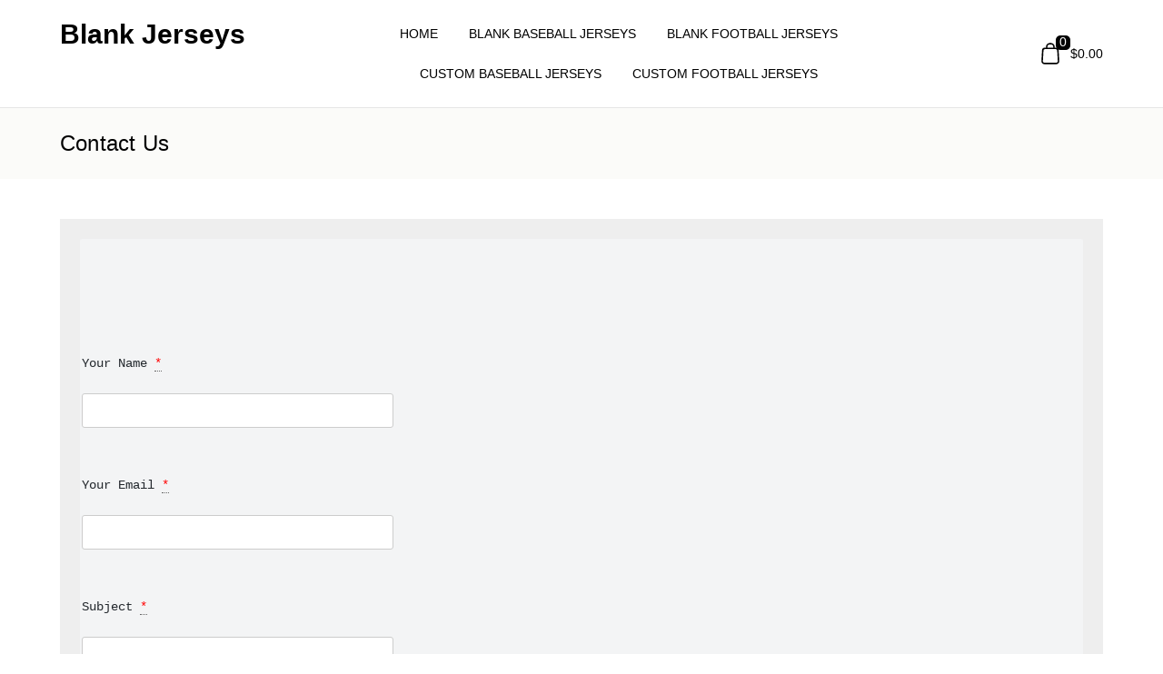

--- FILE ---
content_type: text/html
request_url: https://www.blank-jerseys.com/contact-us/
body_size: 12237
content:
<!doctype html>
<html lang="en-US">
<head>
<meta charset="UTF-8">
<meta name="viewport" content="width=device-width, initial-scale=1">
<link rel="profile" href="https://gmpg.org/xfn/11">
<meta name='robots' content='index, follow, max-image-preview:large, max-snippet:-1, max-video-preview:-1' />
<link rel="preconnect" href="//fonts.googleapis.com"><link rel="preconnect" href="https://fonts.gstatic.com" crossorigin>
<!-- This site is optimized with the Yoast SEO plugin v26.8 - https://yoast.com/product/yoast-seo-wordpress/ -->
<title>Contact us - Blank Jerseys</title>
<link rel="canonical" href="https://www.blank-jerseys.com/contact-us/" />
<meta property="og:locale" content="en_US" />
<meta property="og:type" content="article" />
<meta property="og:title" content="Contact us - Blank Jerseys" />
<meta property="og:url" content="https://www.blank-jerseys.com/contact-us/" />
<meta property="og:site_name" content="Blank Jerseys" />
<meta property="article:modified_time" content="2019-11-08T09:56:25+00:00" />
<meta name="twitter:card" content="summary_large_image" />
<script type="application/ld+json" class="yoast-schema-graph">{"@context":"https://schema.org","@graph":[{"@type":"WebPage","@id":"https://www.blank-jerseys.com/contact-us/","url":"https://www.blank-jerseys.com/contact-us/","name":"Contact us - Blank Jerseys","isPartOf":{"@id":"https://www.blank-jerseys.com/#website"},"datePublished":"2019-10-31T07:21:25+00:00","dateModified":"2019-11-08T09:56:25+00:00","breadcrumb":{"@id":"https://www.blank-jerseys.com/contact-us/#breadcrumb"},"inLanguage":"en-US","potentialAction":[{"@type":"ReadAction","target":["https://www.blank-jerseys.com/contact-us/"]}]},{"@type":"BreadcrumbList","@id":"https://www.blank-jerseys.com/contact-us/#breadcrumb","itemListElement":[{"@type":"ListItem","position":1,"name":"Home","item":"https://www.blank-jerseys.com/"},{"@type":"ListItem","position":2,"name":"Contact us"}]},{"@type":"WebSite","@id":"https://www.blank-jerseys.com/#website","url":"https://www.blank-jerseys.com/","name":"Blank Jerseys","description":"","potentialAction":[{"@type":"SearchAction","target":{"@type":"EntryPoint","urlTemplate":"https://www.blank-jerseys.com/?s={search_term_string}"},"query-input":{"@type":"PropertyValueSpecification","valueRequired":true,"valueName":"search_term_string"}}],"inLanguage":"en-US"}]}</script>
<!-- / Yoast SEO plugin. -->
<link rel='dns-prefetch' href='//static.addtoany.com' />
<link rel="alternate" type="application/rss+xml" title="Blank Jerseys &raquo; Feed" href="https://www.blank-jerseys.com/feed/" />
<link rel="alternate" type="application/rss+xml" title="Blank Jerseys &raquo; Comments Feed" href="https://www.blank-jerseys.com/comments/feed/" />
<link rel="alternate" title="oEmbed (JSON)" type="application/json+oembed" href="https://www.blank-jerseys.com/wp-json/oembed/1.0/embed?url=https%3A%2F%2Fwww.blank-jerseys.com%2Fcontact-us%2F" />
<link rel="alternate" title="oEmbed (XML)" type="text/xml+oembed" href="https://www.blank-jerseys.com/wp-json/oembed/1.0/embed?url=https%3A%2F%2Fwww.blank-jerseys.com%2Fcontact-us%2F&#038;format=xml" />
<style id='wp-img-auto-sizes-contain-inline-css' type='text/css'>
img:is([sizes=auto i],[sizes^="auto," i]){contain-intrinsic-size:3000px 1500px}
/*# sourceURL=wp-img-auto-sizes-contain-inline-css */
</style>
<!-- <link rel='stylesheet' id='wdp_cart-summary-css' href='https://www.blank-jerseys.com/wp-content/plugins/advanced-dynamic-pricing-for-woocommerce/BaseVersion/assets/css/cart-summary.css?ver=4.10.5' type='text/css' media='all' /> -->
<link rel="stylesheet" type="text/css" href="//www.blank-jerseys.com/wp-content/cache/wpfc-minified/lbitujag/44i0r.css" media="all"/>
<style id='wp-block-library-inline-css' type='text/css'>
:root{--wp-block-synced-color:#7a00df;--wp-block-synced-color--rgb:122,0,223;--wp-bound-block-color:var(--wp-block-synced-color);--wp-editor-canvas-background:#ddd;--wp-admin-theme-color:#007cba;--wp-admin-theme-color--rgb:0,124,186;--wp-admin-theme-color-darker-10:#006ba1;--wp-admin-theme-color-darker-10--rgb:0,107,160.5;--wp-admin-theme-color-darker-20:#005a87;--wp-admin-theme-color-darker-20--rgb:0,90,135;--wp-admin-border-width-focus:2px}@media (min-resolution:192dpi){:root{--wp-admin-border-width-focus:1.5px}}.wp-element-button{cursor:pointer}:root .has-very-light-gray-background-color{background-color:#eee}:root .has-very-dark-gray-background-color{background-color:#313131}:root .has-very-light-gray-color{color:#eee}:root .has-very-dark-gray-color{color:#313131}:root .has-vivid-green-cyan-to-vivid-cyan-blue-gradient-background{background:linear-gradient(135deg,#00d084,#0693e3)}:root .has-purple-crush-gradient-background{background:linear-gradient(135deg,#34e2e4,#4721fb 50%,#ab1dfe)}:root .has-hazy-dawn-gradient-background{background:linear-gradient(135deg,#faaca8,#dad0ec)}:root .has-subdued-olive-gradient-background{background:linear-gradient(135deg,#fafae1,#67a671)}:root .has-atomic-cream-gradient-background{background:linear-gradient(135deg,#fdd79a,#004a59)}:root .has-nightshade-gradient-background{background:linear-gradient(135deg,#330968,#31cdcf)}:root .has-midnight-gradient-background{background:linear-gradient(135deg,#020381,#2874fc)}:root{--wp--preset--font-size--normal:16px;--wp--preset--font-size--huge:42px}.has-regular-font-size{font-size:1em}.has-larger-font-size{font-size:2.625em}.has-normal-font-size{font-size:var(--wp--preset--font-size--normal)}.has-huge-font-size{font-size:var(--wp--preset--font-size--huge)}.has-text-align-center{text-align:center}.has-text-align-left{text-align:left}.has-text-align-right{text-align:right}.has-fit-text{white-space:nowrap!important}#end-resizable-editor-section{display:none}.aligncenter{clear:both}.items-justified-left{justify-content:flex-start}.items-justified-center{justify-content:center}.items-justified-right{justify-content:flex-end}.items-justified-space-between{justify-content:space-between}.screen-reader-text{border:0;clip-path:inset(50%);height:1px;margin:-1px;overflow:hidden;padding:0;position:absolute;width:1px;word-wrap:normal!important}.screen-reader-text:focus{background-color:#ddd;clip-path:none;color:#444;display:block;font-size:1em;height:auto;left:5px;line-height:normal;padding:15px 23px 14px;text-decoration:none;top:5px;width:auto;z-index:100000}html :where(.has-border-color){border-style:solid}html :where([style*=border-top-color]){border-top-style:solid}html :where([style*=border-right-color]){border-right-style:solid}html :where([style*=border-bottom-color]){border-bottom-style:solid}html :where([style*=border-left-color]){border-left-style:solid}html :where([style*=border-width]){border-style:solid}html :where([style*=border-top-width]){border-top-style:solid}html :where([style*=border-right-width]){border-right-style:solid}html :where([style*=border-bottom-width]){border-bottom-style:solid}html :where([style*=border-left-width]){border-left-style:solid}html :where(img[class*=wp-image-]){height:auto;max-width:100%}:where(figure){margin:0 0 1em}html :where(.is-position-sticky){--wp-admin--admin-bar--position-offset:var(--wp-admin--admin-bar--height,0px)}@media screen and (max-width:600px){html :where(.is-position-sticky){--wp-admin--admin-bar--position-offset:0px}}
/*# sourceURL=wp-block-library-inline-css */
</style><style id='wp-block-code-inline-css' type='text/css'>
.wp-block-code{box-sizing:border-box}.wp-block-code code{
/*!rtl:begin:ignore*/direction:ltr;display:block;font-family:inherit;overflow-wrap:break-word;text-align:initial;white-space:pre-wrap
/*!rtl:end:ignore*/}
/*# sourceURL=https://www.blank-jerseys.com/wp-includes/blocks/code/style.min.css */
</style>
<!-- <link rel='stylesheet' id='wc-blocks-style-css' href='https://www.blank-jerseys.com/wp-content/plugins/woocommerce/assets/client/blocks/wc-blocks.css?ver=wc-10.4.3' type='text/css' media='all' /> -->
<link rel="stylesheet" type="text/css" href="//www.blank-jerseys.com/wp-content/cache/wpfc-minified/8kx8do6w/44i0q.css" media="all"/>
<style id='global-styles-inline-css' type='text/css'>
:root{--wp--preset--aspect-ratio--square: 1;--wp--preset--aspect-ratio--4-3: 4/3;--wp--preset--aspect-ratio--3-4: 3/4;--wp--preset--aspect-ratio--3-2: 3/2;--wp--preset--aspect-ratio--2-3: 2/3;--wp--preset--aspect-ratio--16-9: 16/9;--wp--preset--aspect-ratio--9-16: 9/16;--wp--preset--color--black: #000000;--wp--preset--color--cyan-bluish-gray: #abb8c3;--wp--preset--color--white: #ffffff;--wp--preset--color--pale-pink: #f78da7;--wp--preset--color--vivid-red: #cf2e2e;--wp--preset--color--luminous-vivid-orange: #ff6900;--wp--preset--color--luminous-vivid-amber: #fcb900;--wp--preset--color--light-green-cyan: #7bdcb5;--wp--preset--color--vivid-green-cyan: #00d084;--wp--preset--color--pale-cyan-blue: #8ed1fc;--wp--preset--color--vivid-cyan-blue: #0693e3;--wp--preset--color--vivid-purple: #9b51e0;--wp--preset--gradient--vivid-cyan-blue-to-vivid-purple: linear-gradient(135deg,rgb(6,147,227) 0%,rgb(155,81,224) 100%);--wp--preset--gradient--light-green-cyan-to-vivid-green-cyan: linear-gradient(135deg,rgb(122,220,180) 0%,rgb(0,208,130) 100%);--wp--preset--gradient--luminous-vivid-amber-to-luminous-vivid-orange: linear-gradient(135deg,rgb(252,185,0) 0%,rgb(255,105,0) 100%);--wp--preset--gradient--luminous-vivid-orange-to-vivid-red: linear-gradient(135deg,rgb(255,105,0) 0%,rgb(207,46,46) 100%);--wp--preset--gradient--very-light-gray-to-cyan-bluish-gray: linear-gradient(135deg,rgb(238,238,238) 0%,rgb(169,184,195) 100%);--wp--preset--gradient--cool-to-warm-spectrum: linear-gradient(135deg,rgb(74,234,220) 0%,rgb(151,120,209) 20%,rgb(207,42,186) 40%,rgb(238,44,130) 60%,rgb(251,105,98) 80%,rgb(254,248,76) 100%);--wp--preset--gradient--blush-light-purple: linear-gradient(135deg,rgb(255,206,236) 0%,rgb(152,150,240) 100%);--wp--preset--gradient--blush-bordeaux: linear-gradient(135deg,rgb(254,205,165) 0%,rgb(254,45,45) 50%,rgb(107,0,62) 100%);--wp--preset--gradient--luminous-dusk: linear-gradient(135deg,rgb(255,203,112) 0%,rgb(199,81,192) 50%,rgb(65,88,208) 100%);--wp--preset--gradient--pale-ocean: linear-gradient(135deg,rgb(255,245,203) 0%,rgb(182,227,212) 50%,rgb(51,167,181) 100%);--wp--preset--gradient--electric-grass: linear-gradient(135deg,rgb(202,248,128) 0%,rgb(113,206,126) 100%);--wp--preset--gradient--midnight: linear-gradient(135deg,rgb(2,3,129) 0%,rgb(40,116,252) 100%);--wp--preset--font-size--small: 13px;--wp--preset--font-size--medium: 20px;--wp--preset--font-size--large: 36px;--wp--preset--font-size--x-large: 42px;--wp--preset--spacing--20: 0.44rem;--wp--preset--spacing--30: 0.67rem;--wp--preset--spacing--40: 1rem;--wp--preset--spacing--50: 1.5rem;--wp--preset--spacing--60: 2.25rem;--wp--preset--spacing--70: 3.38rem;--wp--preset--spacing--80: 5.06rem;--wp--preset--shadow--natural: 6px 6px 9px rgba(0, 0, 0, 0.2);--wp--preset--shadow--deep: 12px 12px 50px rgba(0, 0, 0, 0.4);--wp--preset--shadow--sharp: 6px 6px 0px rgba(0, 0, 0, 0.2);--wp--preset--shadow--outlined: 6px 6px 0px -3px rgb(255, 255, 255), 6px 6px rgb(0, 0, 0);--wp--preset--shadow--crisp: 6px 6px 0px rgb(0, 0, 0);}:where(.is-layout-flex){gap: 0.5em;}:where(.is-layout-grid){gap: 0.5em;}body .is-layout-flex{display: flex;}.is-layout-flex{flex-wrap: wrap;align-items: center;}.is-layout-flex > :is(*, div){margin: 0;}body .is-layout-grid{display: grid;}.is-layout-grid > :is(*, div){margin: 0;}:where(.wp-block-columns.is-layout-flex){gap: 2em;}:where(.wp-block-columns.is-layout-grid){gap: 2em;}:where(.wp-block-post-template.is-layout-flex){gap: 1.25em;}:where(.wp-block-post-template.is-layout-grid){gap: 1.25em;}.has-black-color{color: var(--wp--preset--color--black) !important;}.has-cyan-bluish-gray-color{color: var(--wp--preset--color--cyan-bluish-gray) !important;}.has-white-color{color: var(--wp--preset--color--white) !important;}.has-pale-pink-color{color: var(--wp--preset--color--pale-pink) !important;}.has-vivid-red-color{color: var(--wp--preset--color--vivid-red) !important;}.has-luminous-vivid-orange-color{color: var(--wp--preset--color--luminous-vivid-orange) !important;}.has-luminous-vivid-amber-color{color: var(--wp--preset--color--luminous-vivid-amber) !important;}.has-light-green-cyan-color{color: var(--wp--preset--color--light-green-cyan) !important;}.has-vivid-green-cyan-color{color: var(--wp--preset--color--vivid-green-cyan) !important;}.has-pale-cyan-blue-color{color: var(--wp--preset--color--pale-cyan-blue) !important;}.has-vivid-cyan-blue-color{color: var(--wp--preset--color--vivid-cyan-blue) !important;}.has-vivid-purple-color{color: var(--wp--preset--color--vivid-purple) !important;}.has-black-background-color{background-color: var(--wp--preset--color--black) !important;}.has-cyan-bluish-gray-background-color{background-color: var(--wp--preset--color--cyan-bluish-gray) !important;}.has-white-background-color{background-color: var(--wp--preset--color--white) !important;}.has-pale-pink-background-color{background-color: var(--wp--preset--color--pale-pink) !important;}.has-vivid-red-background-color{background-color: var(--wp--preset--color--vivid-red) !important;}.has-luminous-vivid-orange-background-color{background-color: var(--wp--preset--color--luminous-vivid-orange) !important;}.has-luminous-vivid-amber-background-color{background-color: var(--wp--preset--color--luminous-vivid-amber) !important;}.has-light-green-cyan-background-color{background-color: var(--wp--preset--color--light-green-cyan) !important;}.has-vivid-green-cyan-background-color{background-color: var(--wp--preset--color--vivid-green-cyan) !important;}.has-pale-cyan-blue-background-color{background-color: var(--wp--preset--color--pale-cyan-blue) !important;}.has-vivid-cyan-blue-background-color{background-color: var(--wp--preset--color--vivid-cyan-blue) !important;}.has-vivid-purple-background-color{background-color: var(--wp--preset--color--vivid-purple) !important;}.has-black-border-color{border-color: var(--wp--preset--color--black) !important;}.has-cyan-bluish-gray-border-color{border-color: var(--wp--preset--color--cyan-bluish-gray) !important;}.has-white-border-color{border-color: var(--wp--preset--color--white) !important;}.has-pale-pink-border-color{border-color: var(--wp--preset--color--pale-pink) !important;}.has-vivid-red-border-color{border-color: var(--wp--preset--color--vivid-red) !important;}.has-luminous-vivid-orange-border-color{border-color: var(--wp--preset--color--luminous-vivid-orange) !important;}.has-luminous-vivid-amber-border-color{border-color: var(--wp--preset--color--luminous-vivid-amber) !important;}.has-light-green-cyan-border-color{border-color: var(--wp--preset--color--light-green-cyan) !important;}.has-vivid-green-cyan-border-color{border-color: var(--wp--preset--color--vivid-green-cyan) !important;}.has-pale-cyan-blue-border-color{border-color: var(--wp--preset--color--pale-cyan-blue) !important;}.has-vivid-cyan-blue-border-color{border-color: var(--wp--preset--color--vivid-cyan-blue) !important;}.has-vivid-purple-border-color{border-color: var(--wp--preset--color--vivid-purple) !important;}.has-vivid-cyan-blue-to-vivid-purple-gradient-background{background: var(--wp--preset--gradient--vivid-cyan-blue-to-vivid-purple) !important;}.has-light-green-cyan-to-vivid-green-cyan-gradient-background{background: var(--wp--preset--gradient--light-green-cyan-to-vivid-green-cyan) !important;}.has-luminous-vivid-amber-to-luminous-vivid-orange-gradient-background{background: var(--wp--preset--gradient--luminous-vivid-amber-to-luminous-vivid-orange) !important;}.has-luminous-vivid-orange-to-vivid-red-gradient-background{background: var(--wp--preset--gradient--luminous-vivid-orange-to-vivid-red) !important;}.has-very-light-gray-to-cyan-bluish-gray-gradient-background{background: var(--wp--preset--gradient--very-light-gray-to-cyan-bluish-gray) !important;}.has-cool-to-warm-spectrum-gradient-background{background: var(--wp--preset--gradient--cool-to-warm-spectrum) !important;}.has-blush-light-purple-gradient-background{background: var(--wp--preset--gradient--blush-light-purple) !important;}.has-blush-bordeaux-gradient-background{background: var(--wp--preset--gradient--blush-bordeaux) !important;}.has-luminous-dusk-gradient-background{background: var(--wp--preset--gradient--luminous-dusk) !important;}.has-pale-ocean-gradient-background{background: var(--wp--preset--gradient--pale-ocean) !important;}.has-electric-grass-gradient-background{background: var(--wp--preset--gradient--electric-grass) !important;}.has-midnight-gradient-background{background: var(--wp--preset--gradient--midnight) !important;}.has-small-font-size{font-size: var(--wp--preset--font-size--small) !important;}.has-medium-font-size{font-size: var(--wp--preset--font-size--medium) !important;}.has-large-font-size{font-size: var(--wp--preset--font-size--large) !important;}.has-x-large-font-size{font-size: var(--wp--preset--font-size--x-large) !important;}
/*# sourceURL=global-styles-inline-css */
</style>
<style id='classic-theme-styles-inline-css' type='text/css'>
/*! This file is auto-generated */
.wp-block-button__link{color:#fff;background-color:#32373c;border-radius:9999px;box-shadow:none;text-decoration:none;padding:calc(.667em + 2px) calc(1.333em + 2px);font-size:1.125em}.wp-block-file__button{background:#32373c;color:#fff;text-decoration:none}
/*# sourceURL=/wp-includes/css/classic-themes.min.css */
</style>
<!-- <link rel='stylesheet' id='contact-form-7-css' href='https://www.blank-jerseys.com/wp-content/plugins/contact-form-7/includes/css/styles.css?ver=6.1.4' type='text/css' media='all' /> -->
<link rel="stylesheet" type="text/css" href="//www.blank-jerseys.com/wp-content/cache/wpfc-minified/jyonhtj5/44i0r.css" media="all"/>
<style id='woocommerce-inline-inline-css' type='text/css'>
.woocommerce form .form-row .required { visibility: visible; }
/*# sourceURL=woocommerce-inline-inline-css */
</style>
<!-- <link rel='stylesheet' id='product-size-charts-css' href='https://www.blank-jerseys.com/wp-content/plugins/woo-advanced-product-size-chart/public/css/size-chart-for-woocommerce-public.css?ver=2.4.7' type='text/css' media='all' /> -->
<!-- <link rel='stylesheet' id='owl-carousel-css' href='https://www.blank-jerseys.com/wp-content/themes/acoustics/assets/vendor/owlslider/css/owl.carousel.css?ver=2.3.4' type='text/css' media='all' /> -->
<!-- <link rel='stylesheet' id='acoustics-theme-style-css' href='https://www.blank-jerseys.com/wp-content/themes/acoustics/assets/public/css/theme.css?ver=1.3.5' type='text/css' media='all' /> -->
<link rel="stylesheet" type="text/css" href="//www.blank-jerseys.com/wp-content/cache/wpfc-minified/eiwmjjwc/7mq7v.css" media="all"/>
<style id='acoustics-theme-style-inline-css' type='text/css'>
:root{
--theme--font-scale: 1;
--theme--site-width: 1180px;
--theme--base-color: #757575;
--theme--heading-color:	#121212;
--theme--base-background: #ffffff;
--theme--accent-color:	#000000;
--theme--link-color:	#000000;
--theme--link-color-hover:	#121212;
--theme--base-font-size:		16px;
--theme--base-tablet-font-size: 14px;
--theme--base-mobile-font-size: 14px;
--theme--base-font-family:		-apple-system, BlinkMacSystemFont, Roboto, Oxygen-Sans, Ubuntu, Cantarell, sans-serif;
--theme--base-font-weight:		400;
--theme--base-font-style:		normal;
--theme--base-line-height:		1.4;
--theme--base-letter-spacing:	0px;
--theme--base-text-transform:	none;
--theme--heading-size1:	40px;
--theme--heading-size2: 32px;
--theme--heading-size3: 28px;
--theme--heading-size4: 24px;
--theme--heading-size5: 20px;
--theme--heading-size6: 16px;
--theme--heading-tablet-size1: 36px;
--theme--heading-tablet-size2: 28px;
--theme--heading-tablet-size3: 24px;
--theme--heading-tablet-size4: 20px;
--theme--heading-tablet-size5: 16px;
--theme--heading-tablet-size6: 16px;
--theme--heading-mobile-size1: 28px;
--theme--heading-mobile-size2: 22px;
--theme--heading-mobile-size3: 18px;
--theme--heading-mobile-size4: 16px;
--theme--heading-mobile-size5: 16px;
--theme--heading-mobile-size6: 16px;
--theme--heading-font-weight: 400;
--theme--heading-font-style: normal;
--theme--heading-font-family: -apple-system, BlinkMacSystemFont, Roboto, Oxygen-Sans, Ubuntu, Cantarell, sans-serif;
--theme--heading-line-height: 1.4;
--theme--heading-letter-spacing: 0px;
--theme--heading-text-transform: none;
--theme--menu-font-family: -apple-system, BlinkMacSystemFont, Roboto, Oxygen-Sans, Ubuntu, Cantarell, sans-serif;
--theme--menu-font-weight: 400;
--theme--menu-font-size: 16px;
--theme--menu-font-size-tablet: 16px;
--theme--menu-font-size-mobile: 16px;
--theme--menu-text-transform: uppercase;
--theme--menu-line-height: 1.6;
--theme--form-color: #212121;
--theme--border-color: #e6e6e6;
--theme--form-background-color: #ffffff;
--theme--button-color: #ffffff;
--theme--button-color-hover: #ffffff;
--theme--button-background-color: #000000;
--theme--button-background-color-hover: #121212;
--theme--button-border-color: #000000;
--theme--button-border-color-hover: #121212;
--theme--button-desktop-font-size: 14px;
--theme--button-tablet-font-size: 14px;
--theme--button-mobile-font-size: 14px;
--theme--button-text-transform: none;
--theme--button-letter-spacing: 0px;
--theme--button-desktop-top-bottom-padding: 16px;
--theme--button-tablet-top-bottom-padding: 16px;
--theme--button-mobile-top-bottom-padding: 16px;
--theme--button-border-radius: 4px;
--theme--content-card-color: #262626;
--theme--content-card-heading-color: #212121;
--theme--content-card-background: #FBFBF9;
}
/*# sourceURL=acoustics-theme-style-inline-css */
</style>
<!-- <link rel='stylesheet' id='acoustics-header-style-css' href='https://www.blank-jerseys.com/wp-content/themes/acoustics/assets/public/css/header/header.css?ver=1.3.5' type='text/css' media='all' /> -->
<!-- <link rel='stylesheet' id='acoustics-theme-lite-style-css' href='https://www.blank-jerseys.com/wp-content/themes/acoustics/assets/public/css/theme.lite.css?ver=1.3.5' type='text/css' media='all' /> -->
<!-- <link rel='stylesheet' id='acoustics-woocommerce-style-css' href='https://www.blank-jerseys.com/wp-content/themes/acoustics/assets/public/css/woocommerce/woocommerce.css?ver=1.3.5' type='text/css' media='all' /> -->
<link rel="stylesheet" type="text/css" href="//www.blank-jerseys.com/wp-content/cache/wpfc-minified/6ny85z6d/44i0r.css" media="all"/>
<style id='acoustics-woocommerce-style-inline-css' type='text/css'>
@font-face {
font-family: "star";
src: url("https://www.blank-jerseys.com/wp-content/plugins/woocommerce/assets/fonts/star.eot");
src: url("https://www.blank-jerseys.com/wp-content/plugins/woocommerce/assets/fonts/star.eot?#iefix") format("embedded-opentype"),
url("https://www.blank-jerseys.com/wp-content/plugins/woocommerce/assets/fonts/star.woff") format("woff"),
url("https://www.blank-jerseys.com/wp-content/plugins/woocommerce/assets/fonts/star.ttf") format("truetype"),
url("https://www.blank-jerseys.com/wp-content/plugins/woocommerce/assets/fonts/star.svg#star") format("svg");
font-weight: normal;
font-style: normal;
}
/*# sourceURL=acoustics-woocommerce-style-inline-css */
</style>
<!-- <link rel='stylesheet' id='acoustics-woocommerce-editor-style-css' href='https://www.blank-jerseys.com/wp-content/themes/acoustics/assets/public/css/woocommerce/woocommerce.editor.css?ver=1.3.5' type='text/css' media='all' /> -->
<!-- <link rel='stylesheet' id='addtoany-css' href='https://www.blank-jerseys.com/wp-content/plugins/add-to-any/addtoany.min.css?ver=1.16' type='text/css' media='all' /> -->
<!-- <link rel='stylesheet' id='wdp_pricing-table-css' href='https://www.blank-jerseys.com/wp-content/plugins/advanced-dynamic-pricing-for-woocommerce/BaseVersion/assets/css/pricing-table.css?ver=4.10.5' type='text/css' media='all' /> -->
<!-- <link rel='stylesheet' id='wdp_deals-table-css' href='https://www.blank-jerseys.com/wp-content/plugins/advanced-dynamic-pricing-for-woocommerce/BaseVersion/assets/css/deals-table.css?ver=4.10.5' type='text/css' media='all' /> -->
<link rel="stylesheet" type="text/css" href="//www.blank-jerseys.com/wp-content/cache/wpfc-minified/k0ltruql/44i0r.css" media="all"/>
<script type="text/template" id="tmpl-variation-template">
<div class="woocommerce-variation-description">{{{ data.variation.variation_description }}}</div>
<div class="woocommerce-variation-price">{{{ data.variation.price_html }}}</div>
<div class="woocommerce-variation-availability">{{{ data.variation.availability_html }}}</div>
</script>
<script type="text/template" id="tmpl-unavailable-variation-template">
<p role="alert">Sorry, this product is unavailable. Please choose a different combination.</p>
</script>
<script src='//www.blank-jerseys.com/wp-content/cache/wpfc-minified/2r05wxu5/44i0s.js' type="text/javascript"></script>
<!-- <script type="text/javascript" src="https://www.blank-jerseys.com/wp-includes/js/jquery/jquery.min.js?ver=3.7.1" id="jquery-core-js"></script> -->
<!-- <script type="text/javascript" src="https://www.blank-jerseys.com/wp-includes/js/jquery/jquery-migrate.min.js?ver=3.4.1" id="jquery-migrate-js"></script> -->
<!-- <script type="text/javascript" src="https://www.blank-jerseys.com/wp-includes/js/underscore.min.js?ver=1.13.7" id="underscore-js"></script> -->
<script type="text/javascript" id="wp-util-js-extra">
/* <![CDATA[ */
var _wpUtilSettings = {"ajax":{"url":"/wp-admin/admin-ajax.php"}};
//# sourceURL=wp-util-js-extra
/* ]]> */
</script>
<script src='//www.blank-jerseys.com/wp-content/cache/wpfc-minified/l1es6wj5/44i0s.js' type="text/javascript"></script>
<!-- <script type="text/javascript" src="https://www.blank-jerseys.com/wp-includes/js/wp-util.min.js?ver=6.9" id="wp-util-js"></script> -->
<!-- <script type="text/javascript" src="https://www.blank-jerseys.com/wp-content/plugins/woocommerce/assets/js/jquery-blockui/jquery.blockUI.min.js?ver=2.7.0-wc.10.4.3" id="wc-jquery-blockui-js" data-wp-strategy="defer"></script> -->
<script type="text/javascript" id="addtoany-core-js-before">
/* <![CDATA[ */
window.a2a_config=window.a2a_config||{};a2a_config.callbacks=[];a2a_config.overlays=[];a2a_config.templates={};
//# sourceURL=addtoany-core-js-before
/* ]]> */
</script>
<script type="text/javascript" defer src="https://static.addtoany.com/menu/page.js" id="addtoany-core-js"></script>
<script src='//www.blank-jerseys.com/wp-content/cache/wpfc-minified/4uxcrnk/44i0s.js' type="text/javascript"></script>
<!-- <script type="text/javascript" defer src="https://www.blank-jerseys.com/wp-content/plugins/add-to-any/addtoany.min.js?ver=1.1" id="addtoany-jquery-js"></script> -->
<script type="text/javascript" id="wc-add-to-cart-js-extra">
/* <![CDATA[ */
var wc_add_to_cart_params = {"ajax_url":"/wp-admin/admin-ajax.php","wc_ajax_url":"/?wc-ajax=%%endpoint%%","i18n_view_cart":"View cart","cart_url":"https://www.blank-jerseys.com/cart/","is_cart":"","cart_redirect_after_add":"no"};
//# sourceURL=wc-add-to-cart-js-extra
/* ]]> */
</script>
<script src='//www.blank-jerseys.com/wp-content/cache/wpfc-minified/eglyp2yx/44i0s.js' type="text/javascript"></script>
<!-- <script type="text/javascript" src="https://www.blank-jerseys.com/wp-content/plugins/woocommerce/assets/js/frontend/add-to-cart.min.js?ver=10.4.3" id="wc-add-to-cart-js" defer="defer" data-wp-strategy="defer"></script> -->
<!-- <script type="text/javascript" src="https://www.blank-jerseys.com/wp-content/plugins/woocommerce/assets/js/js-cookie/js.cookie.min.js?ver=2.1.4-wc.10.4.3" id="wc-js-cookie-js" defer="defer" data-wp-strategy="defer"></script> -->
<script type="text/javascript" id="woocommerce-js-extra">
/* <![CDATA[ */
var woocommerce_params = {"ajax_url":"/wp-admin/admin-ajax.php","wc_ajax_url":"/?wc-ajax=%%endpoint%%","i18n_password_show":"Show password","i18n_password_hide":"Hide password"};
//# sourceURL=woocommerce-js-extra
/* ]]> */
</script>
<script src='//www.blank-jerseys.com/wp-content/cache/wpfc-minified/l26e568c/44i0r.js' type="text/javascript"></script>
<!-- <script type="text/javascript" src="https://www.blank-jerseys.com/wp-content/plugins/woocommerce/assets/js/frontend/woocommerce.min.js?ver=10.4.3" id="woocommerce-js" defer="defer" data-wp-strategy="defer"></script> -->
<link rel="https://api.w.org/" href="https://www.blank-jerseys.com/wp-json/" /><link rel="alternate" title="JSON" type="application/json" href="https://www.blank-jerseys.com/wp-json/wp/v2/pages/81" /><link rel="EditURI" type="application/rsd+xml" title="RSD" href="https://www.blank-jerseys.com/xmlrpc.php?rsd" />
<meta name="generator" content="WordPress 6.9" />
<meta name="generator" content="WooCommerce 10.4.3" />
<link rel='shortlink' href='https://www.blank-jerseys.com/?p=81' />
<!-- Analytics by WP Statistics - https://wp-statistics.com -->
<noscript><style>.woocommerce-product-gallery{ opacity: 1 !important; }</style></noscript>
<style type="text/css">
.wdp_bulk_table_content .wdp_pricing_table_caption { color: #6d6d6d ! important} .wdp_bulk_table_content table thead td { color: #6d6d6d ! important} .wdp_bulk_table_content table thead td { background-color: #efefef ! important} .wdp_bulk_table_content table thead td { higlight_background_color-color: #efefef ! important} .wdp_bulk_table_content table thead td { higlight_text_color: #6d6d6d ! important} .wdp_bulk_table_content table tbody td { color: #6d6d6d ! important} .wdp_bulk_table_content table tbody td { background-color: #ffffff ! important} .wdp_bulk_table_content .wdp_pricing_table_footer { color: #6d6d6d ! important}        </style>
<link rel="icon" href="https://www.blank-jerseys.com/wp-content/uploads/2023/08/cropped-logo.favicon-32x32.jpg" sizes="32x32" />
<link rel="icon" href="https://www.blank-jerseys.com/wp-content/uploads/2023/08/cropped-logo.favicon-192x192.jpg" sizes="192x192" />
<link rel="apple-touch-icon" href="https://www.blank-jerseys.com/wp-content/uploads/2023/08/cropped-logo.favicon-180x180.jpg" />
<meta name="msapplication-TileImage" content="https://www.blank-jerseys.com/wp-content/uploads/2023/08/cropped-logo.favicon-270x270.jpg" />
<style type="text/css" id="wp-custom-css">
.site-info { display: none; }		</style>
<!-- <link rel='stylesheet' id='acoustics-theme-editor-style-css' href='https://www.blank-jerseys.com/wp-content/themes/acoustics/assets/public/css/theme.editor.css?ver=1.3.5' type='text/css' media='all' /> -->
<link rel="stylesheet" type="text/css" href="//www.blank-jerseys.com/wp-content/cache/wpfc-minified/kzn9esti/44i0q.css" media="all"/>
</head>
<body class="wp-singular page-template-default page page-id-81 wp-theme-acoustics theme-acoustics woocommerce-no-js woocommerce-active">
<div id="page" class="site">
<a class="skip-link screen-reader-text" href="#content">Skip to the content</a>
<header id="masthead" class="site-header">
<div class="container">
<div class="header--default navbar navbar-sticky navbar-ghost">
<div class="header-inner">
<div class="grid">
<div class="grid__item large--one-quarter medium--one-half small--one-half">
<div class="site-branding text-left">
<div class="site-title no-tagline">
<a href="https://www.blank-jerseys.com/" rel="home">Blank Jerseys</a>
</div>
</div><!-- .site-branding -->
</div>
<div class="grid__item large--three-quarters medium--one-half small--one-half">
<div class="header-navigation ">
<nav id="site-navigation" class="main-navigation">
<button class="menu-toggle" aria-controls="primary-menu" aria-expanded="false">
<span class="icon-bar"></span>
<span class="icon-bar middle"></span>
<span class="icon-bar"></span>
<small class="sr-only">Primary Menu</small>
</button>
<div class="navigation--mobile">
<div class="menu-%e5%a4%b4%e9%83%a8%e4%b8%bb%e6%a0%8f%e7%9b%ae-container"><ul id="primary-menu" class="menu"><li id="menu-item-35" class="menu-item menu-item-type-post_type menu-item-object-page menu-item-home menu-item-35"><a href="https://www.blank-jerseys.com/">Home</a></li>
<li id="menu-item-2290" class="menu-item menu-item-type-custom menu-item-object-custom menu-item-2290"><a href="https://www.blank-jerseys.com/product-category/blank-baseball-jerseys/">Blank Baseball Jerseys</a></li>
<li id="menu-item-2291" class="menu-item menu-item-type-custom menu-item-object-custom menu-item-2291"><a href="https://www.blank-jerseys.com/product-category/blank-football-jerseys/">Blank Football Jerseys</a></li>
<li id="menu-item-2292" class="menu-item menu-item-type-custom menu-item-object-custom menu-item-2292"><a href="https://www.blank-jerseys.com/product-category/custom-baseball-jerseys/">Custom Baseball Jerseys</a></li>
<li id="menu-item-2293" class="menu-item menu-item-type-custom menu-item-object-custom menu-item-2293"><a href="https://www.blank-jerseys.com/product-category/custom-football-jerseys/">Custom Football Jerseys</a></li>
</ul></div>						</div>
</nav><!-- #site-navigation -->
<div class="header-cart widget-html mini-cart">
<ul id="site-header-cart" class="site-header-cart">
<li class="cart--link ">
<a class="cart-contents" href="https://www.blank-jerseys.com/cart/" title="View your shopping cart">
<span class="cart-icon">
<svg class="icon symbol symbol--cart high-dpi" width="20" height="24" viewBox="0 0 24 28" fill="none" xmlns="http://www.w3.org/2000/svg">
<path d="M7.20513 7.11364H4.96283C3.37199 7.11364 2.05776 8.35543 1.96765 9.94371L1.17984 23.8301C1.08221 25.551 2.45138 27 4.17502 27H19.825C21.5486 27 22.9178 25.551 22.8202 23.8301L22.0324 9.94371C21.9422 8.35542 20.628 7.11364 19.0372 7.11364H16.7949M7.20513 7.11364V5C7.20513 2.79086 8.99599 1 11.2051 1H12.7949C15.004 1 16.7949 2.79086 16.7949 5V7.11364M7.20513 7.11364H16.7949" stroke="black" stroke-width="2"></path>
</svg>
</span>
<span class="count">0</span>
<span class="amount">&#036;0.00</span>
</a>
</li>
<li class="cart--meta">
<div class="widget woocommerce widget_shopping_cart"><div class="widget_shopping_cart_content"></div></div>				</li>
</ul>
</div>
</div>
</div>
</div>
</div>
</div>
</div>
</header><!-- #masthead -->
<div id="content" class="site-content">
<header class="section-page-header">
<div class="container">
<div class="grid">
<div class="grid__item one-half text-left">
<h1 class="entry-title">Contact us</h1>			</div>
</div>
</div>
</header>
<div class="section-default section--page-template">
<div class="container">
<div class="grid">
<section id="primary" class="section-primary grid__item one-whole no-sidebar content-area">
<main id="main" class="site-main">
<article id="post-81" class="post-81 page type-page status-publish hentry">
<div class="entry-content clearfix">
<pre class="wp-block-code"><code>
<div class="wpcf7 no-js" id="wpcf7-f395-p81-o1" lang="en-US" dir="ltr" data-wpcf7-id="395">
<div class="screen-reader-response"><p role="status" aria-live="polite" aria-atomic="true"></p> <ul></ul></div>
<form action="/contact-us/#wpcf7-f395-p81-o1" method="post" class="wpcf7-form init" aria-label="Contact form" novalidate="novalidate" data-status="init">
<fieldset class="hidden-fields-container"><input type="hidden" name="_wpcf7" value="395" /><input type="hidden" name="_wpcf7_version" value="6.1.4" /><input type="hidden" name="_wpcf7_locale" value="en_US" /><input type="hidden" name="_wpcf7_unit_tag" value="wpcf7-f395-p81-o1" /><input type="hidden" name="_wpcf7_container_post" value="81" /><input type="hidden" name="_wpcf7_posted_data_hash" value="" />
</fieldset>
<p><label>Your Name <abbr class="required">*</abbr></label><br />
<span class="wpcf7-form-control-wrap" data-name="your-name"><input size="40" maxlength="400" class="wpcf7-form-control wpcf7-text wpcf7-validates-as-required" aria-required="true" aria-invalid="false" value="" type="text" name="your-name" /></span>
</p>
<p><label>Your Email <abbr class="required">*</abbr></label><br />
<span class="wpcf7-form-control-wrap" data-name="your-email"><input size="40" maxlength="400" class="wpcf7-form-control wpcf7-email wpcf7-validates-as-required wpcf7-text wpcf7-validates-as-email" aria-required="true" aria-invalid="false" value="" type="email" name="your-email" /></span>
</p>
<p><label>Subject <abbr class="required">*</abbr></label><br />
<span class="wpcf7-form-control-wrap" data-name="your-subject"><input size="40" maxlength="400" class="wpcf7-form-control wpcf7-text" aria-invalid="false" value="" type="text" name="your-subject" /></span>
</p>
<p><label>Your Message <abbr class="required">*</abbr></label><br />
<span class="wpcf7-form-control-wrap" data-name="your-message"><textarea cols="40" rows="10" maxlength="2000" class="wpcf7-form-control wpcf7-textarea" aria-invalid="false" name="your-message"></textarea></span><br />
<span class="wpcf7-form-control-wrap" data-name="quiz-673"><label><span class="wpcf7-quiz-label">Please answer 12-2=?</span> <input size="40" class="wpcf7-form-control wpcf7-quiz" autocomplete="off" aria-required="true" aria-invalid="false" type="text" name="quiz-673" /></label><input type="hidden" name="_wpcf7_quiz_answer_quiz-673" value="9b7623fdf18b62c741f33d830efd0083" /></span><br />
<input class="wpcf7-form-control wpcf7-submit has-spinner" type="submit" value="Send" />
</p><div class="wpcf7-response-output" aria-hidden="true"></div>
</form>
</div>
</code></pre>
<div class="addtoany_share_save_container addtoany_content addtoany_content_bottom"><div class="a2a_kit a2a_kit_size_32 addtoany_list" data-a2a-url="https://www.blank-jerseys.com/contact-us/" data-a2a-title="Contact us"><a class="a2a_button_facebook" href="https://www.addtoany.com/add_to/facebook?linkurl=https%3A%2F%2Fwww.blank-jerseys.com%2Fcontact-us%2F&amp;linkname=Contact%20us" title="Facebook" rel="nofollow noopener" target="_blank"></a><a class="a2a_button_x" href="https://www.addtoany.com/add_to/x?linkurl=https%3A%2F%2Fwww.blank-jerseys.com%2Fcontact-us%2F&amp;linkname=Contact%20us" title="X" rel="nofollow noopener" target="_blank"></a><a class="a2a_button_email" href="https://www.addtoany.com/add_to/email?linkurl=https%3A%2F%2Fwww.blank-jerseys.com%2Fcontact-us%2F&amp;linkname=Contact%20us" title="Email" rel="nofollow noopener" target="_blank"></a><a class="a2a_button_pinterest" href="https://www.addtoany.com/add_to/pinterest?linkurl=https%3A%2F%2Fwww.blank-jerseys.com%2Fcontact-us%2F&amp;linkname=Contact%20us" title="Pinterest" rel="nofollow noopener" target="_blank"></a><a class="a2a_dd addtoany_share_save addtoany_share" href="https://www.addtoany.com/share"></a></div></div>	</div><!-- .entry-content -->
</article><!-- #post-81 -->
</main>
</section>
</div>
</div>
</div>
			</div><!-- #content -->
<footer id="colophon" class="site-footer">
<div class="section-footer block-footer-widget">
<div class="container">
<div class="grid">
<div class="grid__item footer-block large--two-twelfths medium--one-half small--one-half">
<div id="nav_menu-3" class="widget widget_recent_entries widget_nav_menu"><h3 class="title"><span>CUSTOMER SERVICES</span></h3><div class="menu-%e5%ba%95%e9%83%a8%e6%a0%8f%e7%9b%ae-container"><ul id="menu-%e5%ba%95%e9%83%a8%e6%a0%8f%e7%9b%ae" class="menu"><li id="menu-item-66" class="menu-item menu-item-type-post_type menu-item-object-page menu-item-66"><a href="https://www.blank-jerseys.com/faq/">FAQ</a></li>
<li id="menu-item-63" class="menu-item menu-item-type-post_type menu-item-object-page menu-item-63"><a href="https://www.blank-jerseys.com/refund-policy/">Refund Policy</a></li>
<li id="menu-item-64" class="menu-item menu-item-type-post_type menu-item-object-page menu-item-64"><a href="https://www.blank-jerseys.com/terms-of-service/">Terms of Service</a></li>
<li id="menu-item-65" class="menu-item menu-item-type-post_type menu-item-object-page menu-item-privacy-policy menu-item-65"><a rel="privacy-policy" href="https://www.blank-jerseys.com/privacy-policy/">Privacy Policy</a></li>
<li id="menu-item-137" class="menu-item menu-item-type-post_type menu-item-object-page current-menu-item page_item page-item-81 current_page_item menu-item-137"><a href="https://www.blank-jerseys.com/contact-us/" aria-current="page">Contact us</a></li>
<li id="menu-item-2521" class="menu-item menu-item-type-taxonomy menu-item-object-category menu-item-2521"><a href="https://www.blank-jerseys.com/category/blog/">Blog</a></li>
</ul></div></div>				</div>
<div class="grid__item footer-block large--two-twelfths medium--one-half small--one-half">
<div id="custom_html-4" class="widget_text widget widget_recent_entries widget_custom_html"><h3 class="title"><span>MY ACCOUNT</span></h3><div class="textwidget custom-html-widget"><div id="nav_menu-2" class="widget widget_recent_entries widget_nav_menu">
<div class="menu-customer-services-container">
<ul id="menu-customer-services" class="menu">
<li id="menu-item-94" class="menu-item menu-item-type-post_type menu-item-object-page menu-item-94"><a href="/order-tracking/">Order Tracking</a></li>
</ul>
</div>
<ul class="social-icons clearfix round-icon">
<li class="text-center"><a href="https://twitter.com/bestjersey/" target="_blank"> <span class="fa fa-twitter"></span></a></li>
<li class="text-center"><a href="https://www.facebook.com/Blank-Jerseys-100957318060380/" target="_blank"> <span class="fa fa-facebook"></span></a></li>
</ul>
</div></div></div>				</div>
</div>
</div>
</div>
<div class="section-copyright text-center">
<div class="container">
<div class="site-info">
<small>© 2023 Blank Jerseys</small>
<small class="copyright-credit">
Proudly powered by <a rel="nofollow" target="_blank" href="https://www.codegearthemes.com/products/acoustic">Acoustics</a>			</small>
</div><!-- .site-info -->
</div>
</div>
</footer><!-- #colophon -->
</div><!-- #page -->
<script type="speculationrules">
{"prefetch":[{"source":"document","where":{"and":[{"href_matches":"/*"},{"not":{"href_matches":["/wp-*.php","/wp-admin/*","/wp-content/uploads/*","/wp-content/*","/wp-content/plugins/*","/wp-content/themes/acoustics/*","/*\\?(.+)"]}},{"not":{"selector_matches":"a[rel~=\"nofollow\"]"}},{"not":{"selector_matches":".no-prefetch, .no-prefetch a"}}]},"eagerness":"conservative"}]}
</script>
<script type='text/javascript'>
(function () {
var c = document.body.className;
c = c.replace(/woocommerce-no-js/, 'woocommerce-js');
document.body.className = c;
})();
</script>
<script type="text/javascript" src="https://www.blank-jerseys.com/wp-content/plugins/woocommerce/assets/js/accounting/accounting.min.js?ver=0.4.2" id="wc-accounting-js"></script>
<script type="text/javascript" id="wc-add-to-cart-variation-js-extra">
/* <![CDATA[ */
var wc_add_to_cart_variation_params = {"wc_ajax_url":"/?wc-ajax=%%endpoint%%","i18n_no_matching_variations_text":"Sorry, no products matched your selection. Please choose a different combination.","i18n_make_a_selection_text":"Please select some product options before adding this product to your cart.","i18n_unavailable_text":"Sorry, this product is unavailable. Please choose a different combination.","i18n_reset_alert_text":"Your selection has been reset. Please select some product options before adding this product to your cart."};
//# sourceURL=wc-add-to-cart-variation-js-extra
/* ]]> */
</script>
<script type="text/javascript" src="https://www.blank-jerseys.com/wp-content/plugins/woocommerce/assets/js/frontend/add-to-cart-variation.min.js?ver=10.4.3" id="wc-add-to-cart-variation-js" data-wp-strategy="defer"></script>
<script type="text/javascript" src="https://www.blank-jerseys.com/wp-includes/js/jquery/ui/core.min.js?ver=1.13.3" id="jquery-ui-core-js"></script>
<script type="text/javascript" src="https://www.blank-jerseys.com/wp-includes/js/jquery/ui/datepicker.min.js?ver=1.13.3" id="jquery-ui-datepicker-js"></script>
<script type="text/javascript" id="jquery-ui-datepicker-js-after">
/* <![CDATA[ */
jQuery(function(jQuery){jQuery.datepicker.setDefaults({"closeText":"Close","currentText":"Today","monthNames":["January","February","March","April","May","June","July","August","September","October","November","December"],"monthNamesShort":["Jan","Feb","Mar","Apr","May","Jun","Jul","Aug","Sep","Oct","Nov","Dec"],"nextText":"Next","prevText":"Previous","dayNames":["Sunday","Monday","Tuesday","Wednesday","Thursday","Friday","Saturday"],"dayNamesShort":["Sun","Mon","Tue","Wed","Thu","Fri","Sat"],"dayNamesMin":["S","M","T","W","T","F","S"],"dateFormat":"MM d, yy","firstDay":1,"isRTL":false});});
//# sourceURL=jquery-ui-datepicker-js-after
/* ]]> */
</script>
<script type="text/javascript" id="woocommerce-addons-validation-js-extra">
/* <![CDATA[ */
var woocommerce_addons_params = {"price_display_suffix":"","tax_enabled":"","price_include_tax":"","display_include_tax":"","ajax_url":"/wp-admin/admin-ajax.php","i18n_validation_required_select":"Please choose an option.","i18n_validation_required_input":"Please enter some text in this field.","i18n_validation_required_number":"Please enter a number in this field.","i18n_validation_required_file":"Please upload a file.","i18n_validation_letters_only":"Please enter letters only.","i18n_validation_numbers_only":"Please enter numbers only.","i18n_validation_letters_and_numbers_only":"Please enter letters and numbers only.","i18n_validation_email_only":"Please enter a valid email address.","i18n_validation_min_characters":"Please enter at least %c characters.","i18n_validation_max_characters":"Please enter up to %c characters.","i18n_validation_min_number":"Please enter %c or more.","i18n_validation_max_number":"Please enter %c or less.","i18n_validation_decimal_separator":"Please enter a price with one monetary decimal point (%c) without thousand separators.","i18n_sub_total":"Subtotal","i18n_remaining":"\u003Cspan\u003E\u003C/span\u003E characters remaining","currency_format_num_decimals":"2","currency_format_symbol":"$","currency_format_decimal_sep":".","currency_format_thousand_sep":",","trim_trailing_zeros":"","is_bookings":"","trim_user_input_characters":"1000","quantity_symbol":"x ","datepicker_class":"wc_pao_datepicker","datepicker_date_format":"MM d, yy","gmt_offset":"-0","date_input_timezone_reference":"default","currency_format":"%s%v"};
//# sourceURL=woocommerce-addons-validation-js-extra
/* ]]> */
</script>
<script type="text/javascript" src="https://www.blank-jerseys.com/wp-content/plugins/woocommerce-product-addons/assets/js/lib/pao-validation.min.js?ver=8.1.2" id="woocommerce-addons-validation-js"></script>
<script type="text/javascript" id="woocommerce-addons-js-extra">
/* <![CDATA[ */
var woocommerce_addons_params = {"price_display_suffix":"","tax_enabled":"","price_include_tax":"","display_include_tax":"","ajax_url":"/wp-admin/admin-ajax.php","i18n_validation_required_select":"Please choose an option.","i18n_validation_required_input":"Please enter some text in this field.","i18n_validation_required_number":"Please enter a number in this field.","i18n_validation_required_file":"Please upload a file.","i18n_validation_letters_only":"Please enter letters only.","i18n_validation_numbers_only":"Please enter numbers only.","i18n_validation_letters_and_numbers_only":"Please enter letters and numbers only.","i18n_validation_email_only":"Please enter a valid email address.","i18n_validation_min_characters":"Please enter at least %c characters.","i18n_validation_max_characters":"Please enter up to %c characters.","i18n_validation_min_number":"Please enter %c or more.","i18n_validation_max_number":"Please enter %c or less.","i18n_validation_decimal_separator":"Please enter a price with one monetary decimal point (%c) without thousand separators.","i18n_sub_total":"Subtotal","i18n_remaining":"\u003Cspan\u003E\u003C/span\u003E characters remaining","currency_format_num_decimals":"2","currency_format_symbol":"$","currency_format_decimal_sep":".","currency_format_thousand_sep":",","trim_trailing_zeros":"","is_bookings":"","trim_user_input_characters":"1000","quantity_symbol":"x ","datepicker_class":"wc_pao_datepicker","datepicker_date_format":"MM d, yy","gmt_offset":"-0","date_input_timezone_reference":"default","currency_format":"%s%v"};
//# sourceURL=woocommerce-addons-js-extra
/* ]]> */
</script>
<script type="text/javascript" src="https://www.blank-jerseys.com/wp-content/plugins/woocommerce-product-addons/assets/js/frontend/addons.min.js?ver=8.1.2" id="woocommerce-addons-js" defer="defer" data-wp-strategy="defer"></script>
<script type="text/javascript" src="https://www.blank-jerseys.com/wp-includes/js/dist/hooks.min.js?ver=dd5603f07f9220ed27f1" id="wp-hooks-js"></script>
<script type="text/javascript" src="https://www.blank-jerseys.com/wp-includes/js/dist/i18n.min.js?ver=c26c3dc7bed366793375" id="wp-i18n-js"></script>
<script type="text/javascript" id="wp-i18n-js-after">
/* <![CDATA[ */
wp.i18n.setLocaleData( { 'text direction\u0004ltr': [ 'ltr' ] } );
//# sourceURL=wp-i18n-js-after
/* ]]> */
</script>
<script type="text/javascript" src="https://www.blank-jerseys.com/wp-content/plugins/contact-form-7/includes/swv/js/index.js?ver=6.1.4" id="swv-js"></script>
<script type="text/javascript" id="contact-form-7-js-before">
/* <![CDATA[ */
var wpcf7 = {
"api": {
"root": "https:\/\/www.blank-jerseys.com\/wp-json\/",
"namespace": "contact-form-7\/v1"
}
};
//# sourceURL=contact-form-7-js-before
/* ]]> */
</script>
<script type="text/javascript" src="https://www.blank-jerseys.com/wp-content/plugins/contact-form-7/includes/js/index.js?ver=6.1.4" id="contact-form-7-js"></script>
<script type="text/javascript" id="flying-pages-js-before">
/* <![CDATA[ */
window.FPConfig= {
delay: 3600,
ignoreKeywords: ["\/wp-admin","\/wp-login.php","\/cart","\/checkout","add-to-cart","logout","#","?",".png",".jpeg",".jpg",".gif",".svg",".webp"],
maxRPS: 3,
hoverDelay: 50
};
//# sourceURL=flying-pages-js-before
/* ]]> */
</script>
<script type="text/javascript" src="https://www.blank-jerseys.com/wp-content/plugins/flying-pages/flying-pages.min.js?ver=2.4.7" id="flying-pages-js" defer></script>
<script type="text/javascript" src="https://www.blank-jerseys.com/wp-content/plugins/woo-advanced-product-size-chart/public/js/size-chart-for-woocommerce-public.min.js?ver=2.4.7" id="product-size-charts-js"></script>
<script type="text/javascript" src="https://www.blank-jerseys.com/wp-content/themes/acoustics/assets/vendor/navigation/js/navigation.js?ver=1.3.5" id="acoustics-navigation-js"></script>
<script type="text/javascript" src="https://www.blank-jerseys.com/wp-content/themes/acoustics/assets/vendor/automattic/js/skip-link-focus-fix.js?ver=1.3.5" id="acoustics-skip-link-focus-fix-js"></script>
<script type="text/javascript" src="https://www.blank-jerseys.com/wp-content/themes/acoustics/assets/vendor/owlslider/js/owl.carousel.js?ver=2.3.4" id="owl-carousel-js"></script>
<script type="text/javascript" src="https://www.blank-jerseys.com/wp-content/themes/acoustics/assets/public/js/theme.js?ver=1.3.5" id="acoustics-theme-scripts-js"></script>
<script type="text/javascript" src="https://www.blank-jerseys.com/wp-content/plugins/woocommerce/assets/js/sourcebuster/sourcebuster.min.js?ver=10.4.3" id="sourcebuster-js-js"></script>
<script type="text/javascript" id="wc-order-attribution-js-extra">
/* <![CDATA[ */
var wc_order_attribution = {"params":{"lifetime":1.0e-5,"session":30,"base64":false,"ajaxurl":"https://www.blank-jerseys.com/wp-admin/admin-ajax.php","prefix":"wc_order_attribution_","allowTracking":true},"fields":{"source_type":"current.typ","referrer":"current_add.rf","utm_campaign":"current.cmp","utm_source":"current.src","utm_medium":"current.mdm","utm_content":"current.cnt","utm_id":"current.id","utm_term":"current.trm","utm_source_platform":"current.plt","utm_creative_format":"current.fmt","utm_marketing_tactic":"current.tct","session_entry":"current_add.ep","session_start_time":"current_add.fd","session_pages":"session.pgs","session_count":"udata.vst","user_agent":"udata.uag"}};
//# sourceURL=wc-order-attribution-js-extra
/* ]]> */
</script>
<script type="text/javascript" src="https://www.blank-jerseys.com/wp-content/plugins/woocommerce/assets/js/frontend/order-attribution.min.js?ver=10.4.3" id="wc-order-attribution-js"></script>
<script type="text/javascript" id="wp-statistics-tracker-js-extra">
/* <![CDATA[ */
var WP_Statistics_Tracker_Object = {"requestUrl":"https://www.blank-jerseys.com/wp-json/wp-statistics/v2","ajaxUrl":"https://www.blank-jerseys.com/wp-admin/admin-ajax.php","hitParams":{"wp_statistics_hit":1,"source_type":"page","source_id":81,"search_query":"","signature":"f6bb5acc5084e5bf610f630ae27c7e3d","endpoint":"hit"},"option":{"dntEnabled":"","bypassAdBlockers":false,"consentIntegration":{"name":null,"status":[]},"isPreview":false,"userOnline":false,"trackAnonymously":false,"isWpConsentApiActive":false,"consentLevel":"functional"},"isLegacyEventLoaded":"","customEventAjaxUrl":"https://www.blank-jerseys.com/wp-admin/admin-ajax.php?action=wp_statistics_custom_event&nonce=b6f1ce658c","onlineParams":{"wp_statistics_hit":1,"source_type":"page","source_id":81,"search_query":"","signature":"f6bb5acc5084e5bf610f630ae27c7e3d","action":"wp_statistics_online_check"},"jsCheckTime":"60000"};
//# sourceURL=wp-statistics-tracker-js-extra
/* ]]> */
</script>
<script type="text/javascript" src="https://www.blank-jerseys.com/wp-content/plugins/wp-statistics/assets/js/tracker.js?ver=14.16" id="wp-statistics-tracker-js"></script>
<script type="text/javascript" id="wdp_deals-js-extra">
/* <![CDATA[ */
var script_data = {"ajaxurl":"https://www.blank-jerseys.com/wp-admin/admin-ajax.php","js_init_trigger":""};
//# sourceURL=wdp_deals-js-extra
/* ]]> */
</script>
<script type="text/javascript" src="https://www.blank-jerseys.com/wp-content/plugins/advanced-dynamic-pricing-for-woocommerce/BaseVersion/assets/js/frontend.js?ver=4.10.5" id="wdp_deals-js"></script>
<script type="text/javascript" id="wc-cart-fragments-js-extra">
/* <![CDATA[ */
var wc_cart_fragments_params = {"ajax_url":"/wp-admin/admin-ajax.php","wc_ajax_url":"/?wc-ajax=%%endpoint%%","cart_hash_key":"wc_cart_hash_58419df8fc6c214a48ac1f9b9b2ac72f","fragment_name":"wc_fragments_58419df8fc6c214a48ac1f9b9b2ac72f","request_timeout":"5000"};
//# sourceURL=wc-cart-fragments-js-extra
/* ]]> */
</script>
<script type="text/javascript" src="https://www.blank-jerseys.com/wp-content/plugins/woocommerce/assets/js/frontend/cart-fragments.min.js?ver=10.4.3" id="wc-cart-fragments-js" defer="defer" data-wp-strategy="defer"></script>
<script defer src="https://static.cloudflareinsights.com/beacon.min.js/vcd15cbe7772f49c399c6a5babf22c1241717689176015" integrity="sha512-ZpsOmlRQV6y907TI0dKBHq9Md29nnaEIPlkf84rnaERnq6zvWvPUqr2ft8M1aS28oN72PdrCzSjY4U6VaAw1EQ==" data-cf-beacon='{"version":"2024.11.0","token":"4c543943342e494796445243c5853b10","r":1,"server_timing":{"name":{"cfCacheStatus":true,"cfEdge":true,"cfExtPri":true,"cfL4":true,"cfOrigin":true,"cfSpeedBrain":true},"location_startswith":null}}' crossorigin="anonymous"></script>
</body>
</html><!-- WP Fastest Cache file was created in 0.179 seconds, on January 23, 2026 @ 11:28 pm -->

--- FILE ---
content_type: text/css
request_url: https://www.blank-jerseys.com/wp-content/cache/wpfc-minified/eiwmjjwc/7mq7v.css
body_size: 8114
content:
body.scfw-size-chart-active{overflow:hidden;}
.remodal-wrapper .size-chart-model{padding:35px}
.chart-content-list{display:inline-block;float:left;width:71%;padding-right:10px;text-align:left}
.chart-content-list span{font-size:16px;font-weight:bold}
.chart-content-list li{font-size:14px;padding:3px}
table#size-chart tr th{font-size:14px;font-weight:bold;padding:5px}
table#size-chart tr td{font-size:16px}
table#size-chart tr th,table#size-chart tr td{text-align:center;word-wrap:break-word;min-width:120px;position:relative;background-color:transparent;-webkit-transition:background-color .2s;-o-transition:background-color .2s;transition:background-color .2s;}
.chart-image img{width:100%}
.size-chart-model .remodal-close::before,.size-chart-model .remodal-close{right:0;left:auto}
.chart-content-list p{font-size:14px}
.chart-content-list>ul{margin-left:20px}
#chart-button{border-bottom:medium none;box-shadow:none;text-decoration:none;outline:none;}
.button-wrapper{clear:both;float:left;margin-bottom:15px;width:100%}
.button-wrapper .md-size-chart-btn .dashicons {margin-right:8px;vertical-align: text-bottom;}
.button-wrapper .md-size-chart-btn .dashicons img{width:20px;height:20px;margin:0;display:inline-block;vertical-align:bottom;}
.remodal{margin-top:25px}
@media only screen and (max-width:500px){table#size-chart tr th{font-size:11px!important}table#size-chart tr td{font-size:10px!important}}
#size-chart tr:nth-child(2n+1){border-bottom:1px solid #eee}
.md-size-chart-modal{display:none;}
.md-size-chart-hide{-webkit-animation: cssAnimation 0.4s forwards; animation: cssAnimation 0.4s forwards;}
.md-size-chart-show{display:block;}
.md-size-chart-modal-content{margin:0;position:fixed;z-index:199999;top:0;right:0;bottom:0;left:0;padding:50px}
div#md-size-chart-modal .remodal-close{font-weight:600}
.md-size-chart-modal-body{width:100%;-webkit-transform:translate3d(0, 0, 0);transform:translate3d(0, 0, 0);color:#2b2e38;background:#fff;position:relative;outline:none;-webkit-text-size-adjust:100%;-moz-text-size-adjust:100%;-ms-text-size-adjust:100%;text-size-adjust:100%;-webkit-animation-name:animatetop;-webkit-animation-duration:0.4s;animation-name:animatetop;animation-duration:0.4s;margin:0 auto;z-index:111111;overflow:hidden;max-height:100%;border-radius:5px;height:100%;padding-bottom:90px;}
.md-size-chart-modal-body, .md-size-chart-modal-body *{-webkit-box-sizing:border-box;box-sizing:border-box;}
.md-size-chart-hide .md-size-chart-modal-body{-webkit-animation:animateend ease 0.5s forwards;-webkit-animation-duration:0.4s;animation:animateend ease 0.5s forwards;animation-duration:0.4s;}
div.md-size-chart-overlay{position:fixed;z-index:10000;top:-5000px;right:-5000px;bottom:-5000px;left:-5000px;background-color:rgb(0 0 0 / 70%);-webkit-animation-name:animatetop;-webkit-animation-duration:0.4s;animation-name:animatetop;animation-duration:0.4s;}
.md-size-chart-hide .md-size-chart-overlay{-webkit-animation:animateend ease 0.5s forwards;-webkit-animation-duration:0.4s;animation:animateend ease 0.5s forwards;animation-duration:0.4s;}
.chart-container {padding: 20px;height: 100%;overflow-y: auto;}
div#md-size-chart-modal .chart-table{float:none;width:100%;overflow-x:auto;}
div#md-size-chart-modal .chart-image{clear:both;margin-top:15px;float:left}
div#md-size-chart-modal .chart-content{clear:both;width:100%}
.md-size-chart-subtitle{font-size: 16px;}
.chart-table{clear:both;margin-top:15px;float:left}
.chart-table table{border-collapse:collapse;border-spacing:0;border-width:1px 0 0 1px;margin:0;table-layout:auto;width:100%;border:1px solid #d1d1d1;overflow:hidden;}
.chart-table th,td{padding:0.4375em}
.chart-table table,.chart-table th,.chart-table td{border:1px solid #d1d1d1}
.chart-table td,.chart-table th{padding: 5px;}
.md-modal-title {font-size: 20px;line-height: 26px;padding:11px 60px 11px 20px;}
.md-size-chart-close {display: block;width: 100%;border-bottom: 1px solid lightgrey;height: 50px;position: relative;}
.md-size-chart-label{font-size: 20px;font-weight: 700;text-align: center;margin: 0;font-family: -apple-system,BlinkMacSystemFont,"Segoe UI",Roboto,Oxygen-Sans,Ubuntu,Cantarell,"Helvetica Neue",sans-serif;}
.remodal-close{display:block;overflow:visible;width:50px;height:50px;margin:0;padding:0;cursor:pointer;-webkit-transition:color 0.2s, background-color 0.2s;transition:color 0.2s, background-color 0.2s;text-decoration:none;color:#95979c;border:0;outline:0;background:transparent;position: absolute;right: 0;top:0;}
.remodal-close:hover,.remodal-close:focus{color:#fff;background-color:#d85050;border-color:#d85050;outline:none;}
.remodal-close::before{font-family:Arial, "Helvetica CY", "Nimbus Sans L", sans-serif!important;font-size:30px;line-height:50px;position:absolute;top:0;left:0;display:block;width:48px;content:"\00d7";text-align:center}
.chart_note {background-color: #eaea16;padding: 5px;border-radius: 5px;margin-top: 10px;display: inline-block;width: 100%;}
.scfw-size-chart-main{display:inline-block;width:100%;}
.scfw-size-chart-main .md-size-chart-btn{display:inline-block;}
.woocommerce.single-product .product .summary:has(.md-size-chart-show),.woocommerce.single-product .product:has(.md-size-chart-show){z-index:99999;position:relative;} .scfw-size-chart-popup-left{display:block;}
.scfw-size-chart-popup-left .md-size-chart-overlay{display:none;}
.scfw-size-chart-popup-left .md-size-chart-modal-content{left:-100%;padding:0;right:unset;transition:all .5s ease-out;width:100%;}
.scfw-size-chart-popup-left.md-size-chart-show .md-size-chart-modal-content{left:0;transition:all .5s ease-out;}
.scfw-size-chart-popup-left .md-size-chart-modal-body{box-shadow:0 0 15px rgb(0 0 0 / 25%);border-radius:0;animation:none;margin-left:0;}
.scfw-size-chart-popup-left.md-size-chart-show .md-size-chart-overlay{display:block;} .scfw-size-chart-popup-right{display:block;}
.scfw-size-chart-popup-right .md-size-chart-overlay{display:none;}
.scfw-size-chart-popup-right .md-size-chart-modal-content{left:unset;padding:0;right:-100%;transition:all .5s ease-out;width:100%;}
.scfw-size-chart-popup-right.md-size-chart-show .md-size-chart-modal-content{right:0;transition:all .5s ease-out;}
.scfw-size-chart-popup-right .md-size-chart-modal-body{box-shadow:0 0 15px rgb(0 0 0 / 25%);border-radius:0;animation:none;margin-right:0;}
.scfw-size-chart-popup-right.md-size-chart-show .md-size-chart-overlay{display:block;} .scfw_size-chart-details-tab{display:-webkit-box;display:-ms-flexbox;display:flex;width:100%;-webkit-box-align:center;-ms-flex-align:center;align-items:center;-webkit-box-pack:center;-ms-flex-pack:center;justify-content:center;border-bottom:1px solid lightgrey;position:relative;}
.scfw_size-chart-details-tab span{width:100%;max-width:220px;padding:10px 10px 7px 10px;cursor:pointer;text-align:center;border-bottom:3px solid transparent;outline:none;-webkit-box-shadow:none;box-shadow:none;color:#000;font-size:16px;line-height:25px;}
.scfw_size-chart-details-tab span.active-tab{border-bottom-color:#000;font-weight:600;}
.scfw_size-chart-details-tab + .chart-container{display:-webkit-box;display:-ms-flexbox;display:flex;width:100%;-ms-flex-wrap:wrap;flex-wrap:wrap;}
.scfw_size-chart-details-tab + .chart-container .chart-content.scfw-tab-content{-webkit-box-ordinal-group:2;-ms-flex-order:1;order:1;}
.scfw_size-chart-details-tab + .chart-container .scfw-tab-content, .scfw_size-chart-details-tab + .chart-container .chart_note{display:none;}
.scfw_size-chart-details-tab + .chart-container .scfw-tab-content.active-tab{display:inline-block;}
.scfw_size-chart-details-tab + .chart-container .chart-table.active-tab + .chart_note{display:inline-block;}
.scfw_size-chart-details-tab + .chart-container .scfw-tab-content{-webkit-animation:fadeEffext 0.8s;animation:fadeEffext 0.8s}
.scfw_size-chart-details-tab .scfw_tab_underline{display:inline-block;width:100%;max-width:220px;height:3px;background-color:#000;position:absolute;z-index:1200;bottom:0;left:0;-webkit-transition:all .3s ease;-o-transition:all .3s ease;transition:all .3s ease;visibility:hidden;}
@-webkit-keyframes fadeEffext{
from{opacity:0}
to{opacity:1}
}
@keyframes fadeEffext{
from{opacity:0}
to{opacity:1}
} .chart-table .scfw-chart-table{margin-bottom:30px;}
.chart-table .scfw-chart-table-title{font-size:19px;margin:0 0 15px;line-height:normal;}
@media only screen and (min-width:641px){
.md-size-chart-modal-body.small{max-width:600px;}
.md-size-chart-modal-body.medium,.md-size-chart-modal-body{max-width:800px;}
.md-size-chart-modal-body.large{max-width:1000px;}
}
@media only screen and (max-width:640px){
div#md-size-chart-modal .chart-table{overflow:scroll;width:100%}
.chart-content-list{width:100%;-webkit-box-sizing:border-box;box-sizing:border-box}
div#md-size-chart-modal .chart-table table{width:100%;table-layout:auto;margin-bottom:0;white-space:nowrap}
div#md-size-chart-modal .chart-table::-webkit-scrollbar{height:8px;width:0}
div#md-size-chart-modal .chart-table::-webkit-scrollbar-track{background-color:rgb(238 238 238 / 90%)}
div#md-size-chart-modal .chart-table::-webkit-scrollbar-thumb{background:#c2c2c2}
.md-size-chart-modal-content{padding:30px}
}  @-webkit-keyframes animatetop{from{transform: scale(0.7);opacity:0.2}to{transform: scale(1);opacity:1}}
@keyframes animatetop{from{transform: scale(0.7);opacity:0.2}to{transform: scale(1);opacity:1}}
@-webkit-keyframes animateend{from{transform: scale(1);opacity:1}to{transform: scale(0.7);opacity:0;}}
@keyframes animateend{from{transform: scale(1);opacity:1}to{transform: scale(0.7);opacity:0;}}
@keyframes cssAnimation {100% {visibility: hidden;}}
@-webkit-keyframes cssAnimation {100% {visibility: hidden;}}.owl-carousel {
display: none;
width: 100%;
-webkit-tap-highlight-color: transparent; position: relative;
z-index: 1; }
.owl-carousel .owl-stage {
position: relative;
-ms-touch-action: pan-Y;
touch-action: manipulation;
-moz-backface-visibility: hidden; }
.owl-carousel .owl-stage:after {
content: ".";
display: block;
clear: both;
visibility: hidden;
line-height: 0;
height: 0; }
.owl-carousel .owl-stage-outer {
position: relative;
overflow: hidden; -webkit-transform: translate3d(0px, 0px, 0px); }
.owl-carousel .owl-wrapper,
.owl-carousel .owl-item {
-webkit-backface-visibility: hidden;
-moz-backface-visibility: hidden;
-ms-backface-visibility: hidden;
-webkit-transform: translate3d(0, 0, 0);
-moz-transform: translate3d(0, 0, 0);
-ms-transform: translate3d(0, 0, 0); }
.owl-carousel .owl-item {
position: relative;
min-height: 1px;
float: left;
-webkit-backface-visibility: hidden;
-webkit-tap-highlight-color: transparent;
-webkit-touch-callout: none; }
.owl-carousel .owl-item img {
display: block;
width: 100%; }
.owl-carousel .owl-nav.disabled,
.owl-carousel .owl-dots.disabled {
display: none; }
.owl-carousel .owl-nav .owl-prev,
.owl-carousel .owl-nav .owl-next,
.owl-carousel .owl-dot {
cursor: pointer;
-webkit-user-select: none;
-khtml-user-select: none;
-moz-user-select: none;
-ms-user-select: none;
user-select: none; }
.owl-carousel .owl-nav button.owl-prev,
.owl-carousel .owl-nav button.owl-next,
.owl-carousel button.owl-dot {
background: none;
color: inherit;
border: none;
padding: 0 !important;
font: inherit; }
.owl-carousel.owl-loaded {
display: block; }
.owl-carousel.owl-loading {
opacity: 0;
display: block; }
.owl-carousel.owl-hidden {
opacity: 0; }
.owl-carousel.owl-refresh .owl-item {
visibility: hidden; }
.owl-carousel.owl-drag .owl-item {
-ms-touch-action: pan-y;
touch-action: pan-y;
-webkit-user-select: none;
-moz-user-select: none;
-ms-user-select: none;
user-select: none; }
.owl-carousel.owl-grab {
cursor: move;
cursor: grab; }
.owl-carousel.owl-rtl {
direction: rtl; }
.owl-carousel.owl-rtl .owl-item {
float: right; } .no-js .owl-carousel {
display: block; } .owl-carousel .animated {
animation-duration: 1000ms;
animation-fill-mode: both; }
.owl-carousel .owl-animated-in {
z-index: 0; }
.owl-carousel .owl-animated-out {
z-index: 1; }
.owl-carousel .fadeOut {
animation-name: fadeOut; }
@keyframes fadeOut {
0% {
opacity: 1; }
100% {
opacity: 0; } } .owl-height {
transition: height 500ms ease-in-out; } .owl-carousel .owl-item { }
.owl-carousel .owl-item .owl-lazy {
opacity: 0;
transition: opacity 400ms ease; }
.owl-carousel .owl-item .owl-lazy[src^=""], .owl-carousel .owl-item .owl-lazy:not([src]) {
max-height: 0; }
.owl-carousel .owl-item img.owl-lazy {
transform-style: preserve-3d; } .owl-carousel .owl-video-wrapper {
position: relative;
height: 100%;
background: #000; }
.owl-carousel .owl-video-play-icon {
position: absolute;
height: 80px;
width: 80px;
left: 50%;
top: 50%;
margin-left: -40px;
margin-top: -40px;
background: url(//www.blank-jerseys.com/wp-content/themes/acoustics/assets/vendor/owlslider/css/owl.video.play.png) no-repeat;
cursor: pointer;
z-index: 1;
-webkit-backface-visibility: hidden;
transition: transform 100ms ease; }
.owl-carousel .owl-video-play-icon:hover {
-ms-transform: scale(1.3, 1.3);
transform: scale(1.3, 1.3); }
.owl-carousel .owl-video-playing .owl-video-tn,
.owl-carousel .owl-video-playing .owl-video-play-icon {
display: none; }
.owl-carousel .owl-video-tn {
opacity: 0;
height: 100%;
background-position: center center;
background-repeat: no-repeat;
background-size: contain;
transition: opacity 400ms ease; }
.owl-carousel .owl-video-frame {
position: relative;
z-index: 1;
height: 100%;
width: 100%; }html {
line-height: 1.15;
-webkit-text-size-adjust: 100%;
font-size: calc(var(--theme--font-scale) * 62.5%);
scroll-behavior: smooth;
}  body {
margin: 0;
} h1,
.h1 {
margin: 0 0 2rem;
font-size: var(--theme--heading-size1);
}
h2,
.h2 {
margin: 0 0 1.8rem;
font-size: var(--theme--heading-size2);
}
h3,
.h3 {
margin: 0 0 1.6rem;
font-size: var(--theme--heading-size3);
}
h4,
.h4 {
margin: 0 0 1.4rem;
font-size: var(--theme--heading-size4);
}
h5,
.h5 {
margin: 0 0 1.2rem;
font-size: var(--theme--heading-size5);
}
h6,
.h6 {
margin: 0 0 1.2rem;
font-size: var(--theme--heading-size6);
}
@media screen and (max-width: 992px) {
h1,
.h1 {
font-size: var(--theme--heading-tablet-size1);
}
h2,
.h2 {
font-size: var(--theme--heading-tablet-size2);
}
h3,
.h3 {
font-size: var(--theme--heading-tablet-size3);
}
h4,
.h4 {
font-size: var(--theme--heading-tablet-size4);
}
h5,
.h5 {
font-size: var(--theme--heading-tablet-size5);
}
h6,
.h6 {
font-size: var(--theme--heading-tablet-size6);
}
}
@media screen and (max-width: 767px) { h1,
.h1 {
font-size: var(--theme--heading-mobile-size1);
}
h2,
.h2 {
font-size: var(--theme--heading-mobile-size2);
}
h3,
.h3 {
font-size: var(--theme--heading-mobile-size3);
}
h4,
.h4 {
font-size: var(--theme--heading-mobile-size4);
}
h5,
.h5 {
font-size: var(--theme--heading-mobile-size5);
}
h6,
.h6 {
font-size: var(--theme--heading-mobile-size6);
}
}  hr {
box-sizing: content-box;
overflow: visible;
height: 0;
} pre {
font-size: 1em;
font-family: monospace, monospace;
}  a {
background-color: transparent;
} abbr[title] {
border-bottom: none; text-decoration: underline; text-decoration: underline dotted; } b,
strong {
font-weight: bolder;
} code,
kbd,
samp {
font-family: monospace, monospace; font-size: 1em; } small {
font-size: 80%;
} sub,
sup {
font-size: 75%;
line-height: 0;
position: relative;
vertical-align: baseline;
}
sub {
bottom: -0.25em;
}
sup {
top: -0.5em;
}  img {
border-style: none;
}  details {
display: block;
} summary {
display: list-item;
}  template {
display: none;
} [hidden] {
display: none;
} body {
font-family: var(--theme--base-font-family);
font-size: var(--theme--base-font-size);
font-weight: var(--theme--base-font-weight);
font-style: var(--theme--base-font-style);
line-height: var(--theme--base-line-height);
letter-spacing: var(--theme--base-letter-spacing);
text-transform: var(--theme--base-text-transform);
color: var(--theme--base-color);
overflow-x: hidden;
margin: 0px;
}
h1, .h1,
h2, .h2,
h3, .h3,
h4, .h4,
h5, .h5,
h6, .h6 {
color: var(--theme--heading-color);
font-family: var(--theme--heading-font-family);
font-weight: var(--theme--heading-font-weight);
font-style: var(--theme--heading-font-style);
line-height: var(--theme--heading-line-height);
letter-spacing: var(--theme--heading-letter-spacing);
text-transform: var(--theme--heading-text-transform);
clear: both;
}
body,
button,
input,
optgroup,
select,
textarea {
color: var(--theme--base-color);
}
p {
margin-bottom: 16px;
}
i,
em,
dfn,
cite {
font-style: italic;
}
blockquote {
margin: 1.5em;
border-left-color: #000000;
}
address {
margin: 0 0 15px;
}
pre {
background: #eee;
font-family: "Courier 10 Pitch", Courier, monospace;
font-size: 14px;
line-height: 1.6;
margin-bottom: 1.6em;
max-width: 100%;
overflow: auto;
padding: 1.6em;
}
code,
kbd,
tt,
var {
font-family: Monaco, Consolas, "Andale Mono", "DejaVu Sans Mono", monospace;
background: #f3f4f5;
border-radius: 2px;
color: #23282d;
font-family: Menlo, Consolas, monaco, monospace;
font-size: 14px;
padding: 2px;
}
abbr,
acronym {
border-bottom: 1px dotted #666;
cursor: help;
}
ins {
text-decoration: underline;
}
mark {
background: #fff9c0;
text-decoration: none;
}
big {
font-size: 125%;
} html {
box-sizing: border-box;
}
*,
*:after,
*:before {
box-sizing: inherit;
}
body {
background: var(--theme--base-background); }
hr {
background-color: #ccc;
border: 0;
height: 1px;
margin-bottom: 1.5em;
}
ol,
ul {
margin: 0 0 1.5em 15px;
padding-left: 30px;
}
ul {
list-style: disc;
}
ol {
list-style: decimal;
}
li > ol,
li > ul {
margin-bottom: 0;
margin-left: 15px;
padding-left: 15px;
}
dt {
font-weight: bold;
}
dd {
margin: 0 1.5em 1.5em;
}
img {
height: auto; max-width: 100%;
}
figure {
margin: 1em 0; }
table {
width: 100%;
margin: 0 0 1.5em;
border-collapse: collapse;
}  a {
color: var(--theme--link-color);
}
a:visited {
color: var(--theme--link-color);
}
a:hover,
a:focus,
a:active {
color: var(--theme--link-color-hover);
}
a:focus {
outline: thin dotted;
}
a:hover,
a:active {
outline: 0;
} .main-navigation {
display: block;
float: none;
width: 100%;
}
.main-navigation .item-toggle {
top: 47%;
right: -4px;
font-size: 24px;
position: absolute;
transform: translate(0, -50%);
-webkit-transform: translate(0, -50%);
}
.main-navigation ul ul .item-toggle {
right: 8px;
position: absolute;
}
.main-navigation ul {
display: none;
list-style: none;
margin: 0;
padding-left: 0;
}
@media screen and (min-width: 992px) {
.main-navigation ul {
text-align: center;
}
}
.main-navigation ul .menu-item-has-children {
position: relative;
}
.main-navigation ul ul {
top: 100%;
float: left;
left: -999em;
z-index: 99999;
min-width: 225px;
padding-top: 16px;
text-align: left;
position: absolute;
background: #fff;
}
.main-navigation ul ul ul {
top: 0;
left: -999em;
min-width: 225px;
padding-top: 0;
}
.main-navigation ul ul li {
display: block;
position: relative;
}
@media screen and (min-width: 769px) {
.main-navigation ul ul li {
border-bottom: 1px solid #e9e9e9;
}
.main-navigation ul li.focus > ul,
.main-navigation ul li:hover > ul {
left: auto;
}
}
.main-navigation ul ul li.focus > ul,
.main-navigation ul ul li:hover > ul {
left: 100%;
}
.main-navigation ul ul a {
display: block;
width: 100%;
}
.main-navigation .navigation--mobile a {
width: 100%;
color: #000;
display: block;
padding: 15px;
line-height: 1;
font-size: 14px;
font-weight: 500;
text-decoration: none;
text-transform: uppercase;
}
.main-navigation .navigation--mobile a:hover {
color: #222;
}
.main-navigation .navigation--mobile .current-menu-item {
color: #222;
}
.main-navigation .navigation--mobile .current-menu-item a {
color: inherit;
}
.main-navigation li {
float: none;
position: relative;
display: inline-block;
}
.main-navigation a {
display: block;
text-decoration: none;
width: 100%;
} .main-navigation.toggled .navigation--mobile {
top: 0;
left: 0;
height: 100vh;
position: fixed;
background: #fff;
width: calc(100% - 75px);
width: -webkit-calc(100% - 75px);
text-align: left;
overflow-y: auto;
padding: 60px 0 20px;
max-width: 320px;
z-index: 1001;
}
.admin-bar .main-navigation.toggled .navigation--mobile {
position: fixed;
top: 45px;
height: 100vh;
background: #fff;
width: -webkit-calc(100% - 75px);
width: calc(100% - 75px);
text-align: left;
overflow-y: auto;
padding: 60px 0 20px;
max-width: 320px;
left: 0;
z-index: 1001;
}
@media screen and (max-width: 768px) {
.main-navigation .navigation--mobile {
left: -350px;
transition: left 0.5s ease;
}
.main-navigation .item-toggle {
right: 0;
height: 100%;
top: 50%;
width: 44px;
text-align: center;
line-height: 2;
cursor: pointer;
}
.main-navigation.toggled li {
display: block;
text-align: left;
clear: both;
}
.main-navigation .navigation--mobile a {
border-bottom: 1px solid #e9e9e9;
}
.main-navigation ul.sub-menu {
display: none;
}
.main-navigation ul.active {
display: block !important;
left: 0 !important;
top: 100%;
position: relative;
}
.main-navigation .sub-menu .item-toggle {
right: 0px;
}
}
.main-navigation.toggled .menu-toggle {
position: fixed;
top: 15px;
left: 15px;
padding: 5px 0;
}
.admin-bar .main-navigation.toggled .menu-toggle {
position: fixed;
top: 70px;
padding: 5px 0;
left: 15px;
}
.main-navigation.toggled .menu-toggle .icon-bar.middle {
display: none;
}
.main-navigation.toggled .menu-toggle .icon-bar {
-webkit-transition: all 0.5s ease;
transition: all 0.5s ease;
}
.main-navigation.toggled .menu-toggle .icon-bar:first-child {
-webkit-transform: rotate(45deg);
transform: rotate(45deg);
position: relative;
top: 1px;
}
.main-navigation.toggled .menu-toggle .icon-bar:nth-child(3) {
-webkit-transform: rotate(-45deg);
transform: rotate(-45deg);
top: -7px;
position: relative;
}
.main-navigation.toggled ul {
display: block;
width: 100%;
padding-top: 0;
}
.menu-toggle {
width: 30px;
font-size: 20px;
background: transparent;
border: 0;
color: #000;
overflow: hidden;
display: inline-block;
height: 24px;
text-align: center;
padding: 0;
outline: none;
z-index: 10002;
position: relative;
}
.menu-toggle .icon-bar {
width: 24px;
height: 2px;
margin-bottom: 6px;
background: #000;
display: block;
}
.menu-toggle .icon-bar:first-child {
margin-top: 4px;
}
.menu-toggle .icon-bar:last-child {
margin-bottom: 0;
}
@media screen and (min-width: 769px) {
.menu-toggle {
display: none;
}
.main-navigation ul {
display: block;
}
}
.site-main .comment-navigation,
.site-main .post-navigation,
.site-main .posts-navigation {
margin: 0 0 1.5em;
overflow: hidden;
}
.comment-navigation .nav-previous,
.post-navigation .nav-previous,
.posts-navigation .nav-previous {
float: left;
width: 50%;
}
.comment-navigation .nav-next,
.post-navigation .nav-next,
.posts-navigation .nav-next {
float: right;
text-align: right;
width: 50%;
}  button,
input,
optgroup,
select,
textarea {
font-family: inherit; font-size: 100%; line-height: 1.15; margin: 0; } button,
input { overflow: visible;
} button,
select { text-transform: none;
} button,
.button,
[type="reset"],
[type="button"],
[type="submit"] {
line-height: 1;
cursor: pointer;
font-weight: 600;
width: fit-content;
border: 1px solid;
display: inline-flex;
text-decoration: none;
justify-content: center;
color: var(--theme--button-color);
border-color: var(--theme--button-border-color);
font-size: var(--theme--button-desktop-font-size);
background: var(--theme--button-background-color);
border-radius: var(--theme--button-border-radius);
text-transform: var(--theme--button-text-transform);
letter-spacing: var(--theme--button-letter-spacing);
padding: var(--theme--button-desktop-top-bottom-padding) 24px;
-webkit-appearance: button;
appearance: button;
}
button:hover,
.button:hover,
input[type="reset"]:hover,
input[type="button"]:hover,
input[type="submit"]:hover {
color: var(--theme--button-color);
border-color: var(--theme--button-color-hover);
background: var(--theme--button-background-color-hover);
}
button:focus,
button:active,
.button:focus,
.button:active,
input[type="button"]:focus,
input[type="button"]:active,
input[type="reset"]:focus,
input[type="reset"]:active,
input[type="submit"]:focus,
input[type="submit"]:active {
color: var(--theme--button-color);
border-color: var(--theme--button-border-color-hover);
background: var(--theme--button-background-color-hover);
} button::-moz-focus-inner,
[type="button"]::-moz-focus-inner,
[type="reset"]::-moz-focus-inner,
[type="submit"]::-moz-focus-inner {
padding: 0;
border-style: none;
} button:-moz-focusring,
[type="button"]:-moz-focusring,
[type="reset"]:-moz-focusring,
[type="submit"]:-moz-focusring {
outline: 1px dotted ButtonText;
} fieldset {
padding: 0.35em 0.75em 0.625em;
} legend {
padding: 0;
display: table;
color: inherit;
max-width: 100%;
box-sizing: border-box;
white-space: normal;
} progress {
vertical-align: baseline;
} textarea {
overflow: auto;
} [type="checkbox"],
[type="radio"] {
box-sizing: border-box; padding: 0; } [type="number"]::-webkit-inner-spin-button,
[type="number"]::-webkit-outer-spin-button {
height: auto;
} [type="search"] {
appearance: textfield;
-webkit-appearance: textfield;
outline-offset: -2px;
} [type="search"]::-webkit-search-decoration {
-webkit-appearance: none;
} ::-webkit-file-upload-button {
-webkit-appearance: button; font: inherit; }
input[type="text"],
input[type="email"],
input[type="url"],
input[type="password"],
input[type="search"],
input[type="number"],
input[type="tel"],
input[type="range"],
input[type="date"],
input[type="month"],
input[type="week"],
input[type="time"],
input[type="datetime"],
input[type="datetime-local"],
input[type="color"],
textarea {
color: #666;
border: 1px solid #ccc;
border-radius: 3px;
padding: 10px;
}
input[type="text"]:focus,
input[type="email"]:focus,
input[type="url"]:focus,
input[type="password"]:focus,
input[type="search"]:focus,
input[type="number"]:focus,
input[type="tel"]:focus,
input[type="range"]:focus,
input[type="date"]:focus,
input[type="month"]:focus,
input[type="week"]:focus,
input[type="time"]:focus,
input[type="datetime"]:focus,
input[type="datetime-local"]:focus,
input[type="color"]:focus,
textarea:focus {
color: #111;
}
select {
padding: 10px;
border: 1px solid var(--theme--border-color);
}
textarea {
width: 100%;
padding: 10px;
}
label {
font-weight: 300;
}
input[type="search"] {
width: 100%;
}
.woocommerce-Reviews label {
text-transform: uppercase;
font-size: 12px;
font-weight: 500;
margin-top: 15px;
}  .screen-reader-text {
border: 0;
clip: rect(1px, 1px, 1px, 1px);
clip-path: inset(50%);
height: 1px;
margin: -1px;
overflow: hidden;
padding: 0;
position: absolute !important;
width: 1px;
word-wrap: normal !important; }
.screen-reader-text:focus {
background-color: #f1f1f1;
border-radius: 3px;
box-shadow: 0 0 2px 2px rgba(0, 0, 0, 0.6);
clip: auto !important;
clip-path: none;
color: #21759b;
display: block;
font-size: 8.75px;
font-size: 0.875rem;
font-weight: bold;
height: auto;
left: 5px;
line-height: normal;
padding: 15px 23px 14px;
text-decoration: none;
top: 5px;
width: auto;
z-index: 100000; } #content[tabindex="-1"]:focus {
outline: 0;
} .alignleft {
display: inline;
float: left;
margin-right: 1.5em;
}
.alignright {
display: inline;
float: right;
margin-left: 1.5em;
}
.aligncenter {
clear: both;
display: block;
margin-left: auto;
margin-right: auto;
}  .container {
width: 100%;
margin: 0 auto;
padding-left: 16px;
padding-right: 16px;
max-width: var(--theme--site-width);
}
.container-fluid {
margin: 0 auto;
padding-left: 16px;
padding-right: 16px;
width: calc(100% - 48px);
}
.container-medium {
margin: 0 auto;
max-width: 1024px;
}
.container-narrow {
margin: 0 auto;
max-width: 992px;
}
.wrapper{
margin: 0 auto;
padding-left: 16px;
padding-right: 16px;
} .grid,
.grid--rev,
.grid-uniform {
display: flex;
flex-direction: row;
flex-wrap: wrap;
margin-left: -16px;
margin-right: -16px;
}
.grid__item {
min-height: 1px;
vertical-align: top;
box-sizing: border-box;
padding-left: 16px;
padding-right: 16px;
} .grid--rev {
direction: rtl;
text-align: left;
flex-direction: row-reverse;
}
.grid--rev > .grid__item {
direction: ltr;
text-align: left;
}    .one-whole {
flex: 0 0 100%;
} .one-half {
flex: 0 1 50%;
} .one-third {
flex: 0 1 33.333%;
}
.two-thirds {
flex: 0 1 66.666%;
} .one-quarter {
flex: 0 1 25%;
}
.two-quarters {
flex: 0 1 50%;
}
.three-quarters {
flex: 0 1 75%;
} .one-fifth {
flex: 0 1 20%;
}
.two-fifths {
flex: 0 1 40%;
}
.three-fifths {
flex: 0 1 60%;
}
.four-fifths {
flex: 0 1 80%;
} .one-sixth {
flex: 0 1 16.666%;
}
.two-sixths {
flex: 0 1 33.333%;
}
.three-sixths {
flex: 0 1 50%;
}
.four-sixths {
flex: 0 1 66.666%;
}
.five-sixths {
flex: 0 1 83.333%;
} .one-eighth {
flex: 0 1 12.5%;
}
.two-eighths {
flex: 0 1 25%;
}
.three-eighths {
flex: 0 1 37.5%;
}
.four-eighths {
flex: 0 1 50%;
}
.five-eighths {
flex: 0 1 62.5%;
}
.six-eighths {
flex: 0 1 75%;
}
.seven-eighths {
flex: 0 1 87.5%;
} .one-tenth {
flex: 0 1 10%;
}
.two-tenths {
flex: 0 1 20%;
}
.three-tenths {
flex: 0 1 30%;
}
.four-tenths {
flex: 0 1 40%;
}
.five-tenths {
flex: 0 1 50%;
}
.six-tenths {
flex: 0 1 60%;
}
.seven-tenths {
flex: 0 1 70%;
}
.eight-tenths {
flex: 0 1 80%;
}
.nine-tenths {
flex: 0 1 90%;
} .one-twelfth {
flex: 0 1 8.333%;
}
.two-twelfths {
flex: 0 1 16.666%;
}
.three-twelfths {
flex: 0 1 25%;
}
.four-twelfths {
flex: 0 1 33.333%;
}
.five-twelfths {
flex: 0 1 41.666%;
}
.six-twelfths {
flex: 0 1 50%;
}
.seven-twelfths {
flex: 0 1 58.333%;
}
.eight-twelfths {
flex: 0 1 66.666%;
}
.nine-twelfths {
flex: 0 1 75%;
}
.ten-twelfths {
flex: 0 1 83.333%;
}
.eleven-twelfths {
flex: 0 1 91.666%;
}
.show {
display: block !important;
}
.hide {
display: none !important;
}
.left {
float: left !important;
}
.right {
float: right !important;
}
.text-left {
text-align: left !important;
}
.text-right {
text-align: right !important;
}
.text-center {
text-align: center !important;
}
.flex-start {
justify-content: flex-start !important;
}
.flex-space-between {
justify-content: space-between !important;
}
.flex-center {
justify-content: center !important;
}
.flex-space-evenly {
justify-content: space-evenly !important;
}
.flex-end {
justify-content: flex-end !important;
}
.flex-align-start {
align-items: flex-start !important;
}
.flex-align-center {
align-items: center !important;
}
.flex-align-end {
align-items: flex-end !important;
} @media only screen and (max-width: 768px) { .small--one-whole {
flex: 0 0 100%;
} .small--one-half {
flex: 0 1 50%;
} .small--one-third {
flex: 0 1 33.333%;
}
.small--two-thirds {
flex: 0 1 66.666%;
} .small--one-quarter {
flex: 0 1 25%;
}
.small--two-quarters {
flex: 0 1 50%;
}
.small--three-quarters {
flex: 0 1 75%;
} .small--one-fifth {
flex: 0 1 20%;
}
.small--two-fifths {
flex: 0 1 40%;
}
.small--three-fifths {
flex: 0 1 60%;
}
.small--four-fifths {
flex: 0 1 80%;
} .small--one-sixth {
flex: 0 1 16.666%;
}
.small--two-sixths {
flex: 0 1 33.333%;
}
.small--three-sixths {
flex: 0 1 50%;
}
.small--four-sixths {
flex: 0 1 66.666%;
}
.small--five-sixths {
flex: 0 1 83.333%;
} .small--one-eighth {
flex: 0 1 12.5%;
}
.small--two-eighths {
flex: 0 1 25%;
width: 25%;
}
.small--three-eighths {
flex: 0 1 37.5%;
}
.small--four-eighths {
flex: 0 1 50%;
}
.small--five-eighths {
flex: 0 1 62.5%;
}
.small--six-eighths {
flex: 0 1 75%;
}
.small--seven-eighths {
flex: 0 1 87.5%;
} .small--one-tenth {
flex: 0 1 10%;
}
.small--two-tenths {
flex: 0 1 20%;
}
.small--three-tenths {
flex: 0 1 30%;
}
.small--four-tenths {
flex: 0 1 40%;
}
.small--five-tenths {
flex: 0 1 50%;
}
.small--six-tenths {
flex: 0 1 60%;
}
.small--seven-tenths {
flex: 0 1 70%;
}
.small--eight-tenths {
flex: 0 1 80%;
}
.small--nine-tenths {
flex: 0 1 90%;
} .small--one-twelfth {
flex: 0 1 8.333%;
}
.small--two-twelfths {
flex: 0 1 16.666%;
}
.small--three-twelfths {
flex: 0 1 25%;
}
.small--four-twelfths {
flex: 0 1 33.333%;
}
.small--five-twelfths {
flex: 0 1 41.666%;
}
.small--six-twelfths {
flex: 0 1 50%;
}
.small--seven-twelfths {
flex: 0 1 58.333%;
}
.small--eight-twelfths {
flex: 0 1 66.666%;
}
.small--nine-twelfths {
flex: 0 1 75%;
}
.small--ten-twelfths {
flex: 0 1 83.333%;
}
.small--eleven-twelfths {
flex: 0 1 91.666%;
}
.small--show {
display: block !important;
}
.small--hide {
display: none !important;
}
.small--text-left {
text-align: left !important;
}
.small--text-right {
text-align: right !important;
}
.small--text-center {
text-align: center !important;
}
.small--left {
float: left !important;
}
.small--right {
float: right !important;
}
.small--align-flex-start {
align-items: flex-start !important;
}
.small--align-flex-center {
align-items: center !important;
}
.small--align-flex-end {
align-items: flex-end !important;
}
.small--flex-start {
justify-content: flex-start !important;
}
.small--flex-space {
justify-content: space-between !important;
}
.small--flex-center {
justify-content: center !important;
}
.small--flex-even {
justify-content: space-evenly !important;
}
.small--flex-end {
justify-content: flex-end !important;
}
}
@media only screen and (min-width: 769px) and (max-width: 991px) { .medium--one-whole {
flex: 0 0 100%;
} .medium--one-half {
flex: 0 1 50%;
} .medium--one-third {
flex: 0 1 33.333%;
}
.medium--two-thirds {
flex: 0 1 66.666%;
} .medium--one-quarter {
flex: 0 1 25%;
}
.medium--two-quarters {
flex: 0 1 50%;
}
.medium--three-quarters {
flex: 0 1 75%;
} .medium--one-fifth {
flex: 0 1 20%;
}
.medium--two-fifths {
flex: 0 1 40%;
}
.medium--three-fifths {
flex: 0 1 60%;
}
.medium--four-fifths {
flex: 0 1 80%;
} .medium--one-sixth {
flex: 0 1 16.666%;
}
.medium--two-sixths {
flex: 0 1 33.333%;
}
.medium--three-sixths {
flex: 0 1 50%;
}
.medium--four-sixths {
flex: 0 1 66.666%;
}
.medium--five-sixths {
flex: 0 1 83.333%;
} .medium--one-eighth {
flex: 0 1 12.5%;
}
.medium--two-eighths {
flex: 0 1 25%;
}
.medium--three-eighths {
flex: 0 1 37.5%;
}
.medium--four-eighths {
flex: 0 1 50%;
}
.medium--five-eighths {
flex: 0 1 62.5%;
}
.medium--six-eighths {
flex: 0 1 75%;
}
.medium--seven-eighths {
flex: 0 1 87.5%;
} .medium--one-tenth {
flex: 0 1 10%;
}
.medium--two-tenths {
flex: 0 1 20%;
}
.medium--three-tenths {
flex: 0 1 30%;
}
.medium--four-tenths {
flex: 0 1 40%;
}
.medium--five-tenths {
flex: 0 1 50%;
}
.medium--six-tenths {
flex: 0 1 60%;
}
.medium--seven-tenths {
flex: 0 1 70%;
}
.medium--eight-tenths {
flex: 0 1 80%;
}
.medium--nine-tenths {
flex: 0 1 90%;
} .medium--one-twelfth {
flex: 0 1 8.333%;
}
.medium--two-twelfths {
flex: 0 1 16.666%;
}
.medium--three-twelfths {
flex: 0 1 25%;
}
.medium--four-twelfths {
flex: 0 1 33.333%;
}
.medium--five-twelfths {
flex: 0 1 41.666%;
}
.medium--six-twelfths {
flex: 0 1 50%;
}
.medium--seven-twelfths {
flex: 0 1 58.333%;
}
.medium--eight-twelfths {
flex: 0 1 66.666%;
}
.medium--nine-twelfths {
flex: 0 1 75%;
}
.medium--ten-twelfths {
flex: 0 1 83.333%;
}
.medium--eleven-twelfths {
flex: 0 1 91.666%;
}
.medium--show {
display: block !important;
}
.medium--hide {
display: none !important;
}
.medium--text-left {
text-align: left !important;
}
.medium--text-right {
text-align: right !important;
}
.medium--text-center {
text-align: center !important;
}
.medium--left {
float: left !important;
}
.medium--right {
float: right !important;
}
.medium--align-flex-start {
align-items: flex-start !important;
}
.medium--align-flex-center {
align-items: center !important;
}
.medium--align-flex-end {
align-items: flex-end !important;
}
.medium--flex-start {
justify-content: flex-start !important;
}
.medium--flex-space {
justify-content: space-between !important;
}
.medium--flex-center {
justify-content: center !important;
}
.medium--flex-even {
justify-content: space-evenly !important;
}
.medium--flex-end {
justify-content: flex-end !important;
}
}
@media screen and (min-width: 992px) { .large--one-whole {
flex: 0 0 100%;
} .large--one-half {
flex: 0 1 50%;
} .large--one-third {
flex: 0 1 33.333%;
}
.large--two-thirds {
flex: 0 1 66.666%;
} .large--one-quarter {
flex: 0 1 25%;
}
.large--two-quarters {
flex: 0 1 50%;
}
.large--three-quarters {
flex: 0 1 75%;
} .large--one-fifth {
flex: 0 1 20%;
}
.large--two-fifths {
flex: 0 1 40%;
}
.large--three-fifths {
flex: 0 1 60%;
}
.large--four-fifths {
flex: 0 1 80%;
} .large--one-sixth {
flex: 0 1 16.666%;
}
.large--two-sixths {
flex: 0 1 33.333%;
}
.large--three-sixths {
flex: 0 1 50%;
}
.large--four-sixths {
flex: 0 1 66.666%;
}
.large--five-sixths {
flex: 0 1 83.333%;
} .large--one-eighth {
flex: 0 1 12.5%;
}
.large--two-eighths {
flex: 0 1 25%;
}
.large--three-eighths {
flex: 0 1 37.5%;
}
.large--four-eighths {
flex: 0 1 50%;
}
.large--five-eighths {
flex: 0 1 62.5%;
}
.large--six-eighths {
flex: 0 1 75%;
}
.large--seven-eighths {
flex: 0 1 87.5%;
} .large--one-tenth {
flex: 0 1 10%;
}
.large--two-tenths {
flex: 0 1 20%;
}
.large--three-tenths {
flex: 0 1 30%;
}
.large--four-tenths {
flex: 0 1 40%;
}
.large--five-tenths {
flex: 0 1 50%;
}
.large--six-tenths {
flex: 0 1 60%;
}
.large--seven-tenths {
flex: 0 1 70%;
}
.large--eight-tenths {
flex: 0 1 80%;
}
.large--nine-tenths {
flex: 0 1 90%;
} .large--one-twelfth {
flex: 0 1 8.333%;
}
.large--two-twelfths {
flex: 0 1 16.666%;
}
.large--three-twelfths {
flex: 0 1 25%;
}
.large--four-twelfths {
flex: 0 1 33.333%;
}
.large--five-twelfths {
flex: 0 1 41.666%;
}
.large--six-twelfths {
flex: 0 1 50%;
}
.large--seven-twelfths {
flex: 0 1 58.333%;
}
.large--eight-twelfths {
flex: 0 1 66.666%;
}
.large--nine-twelfths {
flex: 0 1 75%;
}
.large--ten-twelfths {
flex: 0 1 83.333%;
}
.large--eleven-twelfths {
flex: 0 1 91.666%;
}
.large--show {
display: block !important;
}
.large--hide {
display: none !important;
}
.large--text-left {
text-align: left !important;
}
.large--text-right {
text-align: right !important;
}
.large--text-center {
text-align: center !important;
}
.large--left {
float: left !important;
}
.large--right {
float: right !important;
}
.large--align-flex-start {
align-items: flex-start !important;
}
.large--align-flex-center {
align-items: center !important;
}
.large--align-flex-end {
align-items: flex-end !important;
}
.large--flex-start {
justify-content: flex-start !important;
}
.large--flex-space {
justify-content: space-between !important;
}
.large--flex-center {
justify-content: center !important;
}
.large--flex-even {
justify-content: space-evenly !important;
}
.large--flex-end {
justify-content: flex-end !important;
}
} .widget {
padding: 32px;
margin: 0 0 32px;
border-radius: 8px;
box-shadow: 0 4px 8px 0 rgba( 0,0,0,0.1);
}
.widget select {
max-width: 100%;
}
.widget ul {
margin: 0;
padding: 0;
list-style: none;
}
.widget ul li {
margin-bottom: 7.5px;
}
.widget a {
text-decoration: none;
color: var(--theme--base-color);
}
.widget .widget-title {
color: #000000;
text-transform: capitalize;
margin: 0;
position: relative;
font: 500 16px/24px "Rubik", sans-serif;
letter-spacing: 0.8px;
border-bottom: 1px solid #e9e9e9;
margin-bottom: 20px;
text-transform: uppercase;
position: relative;
}
.widget .widget-title span {
position: relative;
padding-bottom: 7.5px;
display: inline-block;
}
.widget .widget-title span:after {
content: "";
width: 100%;
height: 3px;
background: #000;
position: absolute;
bottom: -2px;
left: 0;
}
.widget .menu {
list-style: none;
margin: 0;
padding: 0;
font-size: 14px;
}
.widget .menu a {
color: #000000;
}
.widget_product_search form,
.widget_search form {
position: relative;
}
.widget_product_search form input[type="text"],
.widget_search form input[type="text"] {
width: 100%;
}
.widget_product_search form button[type="submit"],
.widget_search form button[type="submit"] {
position: absolute;
top: 0;
right: 0;
}  .section-default {
padding: 30px 0;
}
.sticky {
display: block;
}
.entry-header .entry-title {
margin-top: 0;
}
.page,
.post {
margin: 0;
position: relative;
}
.updated:not(.published) {
display: none;
}
.entry-summary,
.page-content {
margin: 1.5em 0 0;
}
.page-links {
clear: both;
margin: 0 0 1.5em;
font-size: 18px;
padding-top: 15px;
}
.page-links .post-page-numbers {
display: inline-block;
background: #000;
text-align: center;
width: 40px;
height: 40px;
line-height: 40px;
border-radius: 100%;
color: #fff;
margin-right: 7.5px;
font-size: 14px;
}
.page-links .post-page-numbers.current {
background: #757575;
color: #fff;
}
.page-header {
margin: 0;
padding: 0;
}
.page-header .page-title {
margin: 0 0 15px;
}
.entry-footer {
display: flex;
justify-content: flex-start;
align-items: center;
flex-wrap: wrap;
margin-top: 30px;
gap: 32px;
}
.entry-footer .edit-link {
width: 75px;
color: #fff;
padding: 10px;
font-size: 12px;
background: #000;
display: inline-block;
text-align: center;
text-decoration: none;
position: relative;
}
.entry-footer .edit-link a {
color: #fff;
text-decoration: none;
}
.entry-footer .edit-link a:last-child {
display: none;
}
.entry-footer .edit-link a:only-child {
display: block;
}
.single article {
margin-bottom: 30px;
padding-bottom: 30px;
border-bottom: 1px solid var(--theme--border-color);
}
.single article .post-thumbnail .wp-post-image{
position: relative;
vertical-align: bottom;
}
.single article .entry-title {
margin: 0;
padding: 15px 0;
}
.single article .entry-meta a {
text-decoration: none;
color: var(--theme--link-color);
}
.single article .more-link {
display: block;
font-size: 14px;
max-width: 150px;
text-align: center;
margin-top: 15px;
overflow: hidden;
position: relative;
padding: 10px 15px;
text-decoration: none;
-webkit-transition: all 0.3s ease;
transition: all 0.3s ease;
color: var(--theme--button-color);
border-color: var(--theme--button-border-color);
background: var(--theme--button-background-color);
z-index: 0;
}
.single article .more-link:hover {
color: #fff;
}
.single article .entry-footer {
margin-top: 0;
}
.single article .entry-footer .cat-links,
.single article .entry-footer .comments-link,
.single article .entry-footer .tags-links {
display: block;
}
.single article .entry-footer .cat-links a,
.single article .entry-footer .comments-link a,
.single article .entry-footer .tags-links a {
color: #000000;
text-decoration: none;
} article {
margin-bottom: 30px;
padding-bottom: 30px;
}
article.post{
border-bottom: 1px solid #e9e9e9;
}
article .entry-title {
padding: 15px 0;
margin: 0;
}
article .entry-title a {
color: #000000;
text-decoration: none;
}
article .entry-meta {
display: flex;
align-items: center;
justify-content: flex-start;
flex-wrap: wrap;
}
article .entry-meta .posted-on {
display: flex;
align-items: center;
justify-content: flex-start;
margin-right: 15px;
line-height: 1;
gap: 8px;
}
article .entry-meta .byline {
display: flex;
align-items: center;
justify-content: flex-start;
margin-right: 15px;
line-height: 1;
gap: 8px;
}
article .entry-meta a {
color: #000000;
text-decoration: none;
} .comments-link {
display: flex;
align-items: center;
gap: 8px;
}
.comments-link a {
text-decoration: none;
}
.block-category-links {
display: flex;
align-items: center;
gap: 8px;
}
.block-category-links a {
font-size: 100%;
text-decoration: none;
} article .more-link {
position: relative;
display: block;
max-width: 150px;
text-align: center;
margin-top: 15px;
color: #fff;
font-size: 14px;
z-index: 0;
overflow: hidden;
padding: 10px 15px;
background: #000;
border-color: #000;
-webkit-transition: all 0.3s ease;
transition: all 0.3s ease;
text-decoration: none;
}
article .more-link:hover {
color: #fff;
} .comments-area .comment-list {
margin: 0;
padding: 0;
list-style: none;
}
.comments-area .comment-list .children,
.comments-area .comment-list ol {
list-style: none;
margin-top: 30px;
}
.comments-area .comment-list .comment {
margin-bottom: 30px;
}
.comments-area .comment-content a {
word-wrap: break-word;
}
.comments-area .bypostauthor {
display: block;
}
.comments-area .avatar {
float: left;
overflow: hidden;
width: 95px;
height: 95px;
margin-right: 25px;
border: 3px solid #fff;
border-radius: 50%;
}
.comments-area .reply .comment-reply-link {
background: #000;
color: #fff;
padding: 5px 15px;
font-size: 12px;
border-radius: 5px;
} .section--error-template .not-found {
display: table;
}
.section--error-template .not-found .page-large-text {
display: table-cell;
vertical-align: middle;
}
.section--error-template .not-found .page-large-text .page-heading-large {
font-size: 150px;
}
@media screen and (max-width: 572px) {
.section--error-template .not-found .page-large-text .page-heading-large {
font-size: 100px;
}
}
.section--error-template .not-found .page-content {
display: table-cell;
vertical-align: middle;
padding-left: 30px;
}
.section--error-template .not-found .page-content .page-title {
font-size: 40px;
text-transform: uppercase;
margin-bottom: 0;
}
.section--error-template .not-found .page-content .content {
margin-top: 7.5px;
}
.section--error-template .search-form {
position: relative;
}
.section--error-template .search-form .search-submit {
position: absolute;
top: 0;
right: 0;
}  .infinite-scroll .posts-navigation,
.infinite-scroll.neverending .site-footer { display: none;
} .infinity-end.neverending .site-footer {
display: block;
} .page-content .wp-smiley,
.entry-content .wp-smiley,
.comment-content .wp-smiley {
border: none;
margin-bottom: 0;
margin-top: 0;
padding: 0;
} embed,
iframe,
object {
max-width: 100%;
} .custom-logo-link {
display: inline-block;
} .wp-caption {
margin-bottom: 1.5em;
max-width: 100%;
}
.wp-caption img[class*="wp-image-"] {
display: block;
margin-left: auto;
margin-right: auto;
}
.wp-caption .wp-caption-text {
margin: 0.8075em 0;
}
.wp-caption-text {
text-align: center;
} .gallery {
margin-bottom: 1.5em;
}
.gallery-item {
display: inline-block;
text-align: center;
vertical-align: top;
width: 100%;
}
.gallery-columns-2 .gallery-item {
max-width: 50%;
}
.gallery-columns-3 .gallery-item {
max-width: 33.33%;
}
.gallery-columns-4 .gallery-item {
max-width: 25%;
}
.gallery-columns-5 .gallery-item {
max-width: 20%;
}
.gallery-columns-6 .gallery-item {
max-width: 16.66%;
}
.gallery-columns-7 .gallery-item {
max-width: 14.28%;
}
.gallery-columns-8 .gallery-item {
max-width: 12.5%;
}
.gallery-columns-9 .gallery-item {
max-width: 11.11%;
}
.gallery-caption {
display: block;
} .header-navigation-right .main-navigation ul {
text-align: right;
}

--- FILE ---
content_type: text/css
request_url: https://www.blank-jerseys.com/wp-content/cache/wpfc-minified/6ny85z6d/44i0r.css
body_size: 6458
content:
.site-header {
background: #fff;
border-bottom: 1px solid #e6e6e6;
}
.site-header .header--default {
position: relative;
padding: 15px 0;
margin: 0;
}
.site-header {
width: 100%;
}
@media screen and (max-width: 991px) {
.site-header .site-branding {
text-align: center;
}
}
@media screen and (max-width: 768px) {
.site-header .site-branding {
position: relative;
margin: 0 auto -45px;
top: -9px;
text-align: center;
max-width: 250px;
z-index: 101;
}
}
.site-header .site-branding .site-title {
margin: 0;
padding: 0;
font-weight: bold;
text-decoration: none;
text-transform: none;
line-height: 1;
}
.site-header .site-branding .no-tagline {
font-size: 30px;
line-height: 1.5;
}
.site-header .site-branding .site-description {
margin: 0;
padding: 0;
text-decoration: none;
font-size: 12px;
}
.site-header .site-branding a {
text-decoration: none;
color: #000000;
}
.site-header .header-navigation {
display: table;
width: 100%;
}
.site-header .header-navigation .main-navigation {
display: table-cell;
width: 75%;
vertical-align: middle;
}
.site-header .header-navigation .header-cart {
display: table-cell;
width: 25%;
vertical-align: middle;
}
.site-header .header-cart {
font-size: 14px;
color: #000;
}
.site-header .header-cart a.cart-contents {
height: 32px;
color: #000;
display: flex;
font-weight: 500;
align-items: center;
text-transform: uppercase;
justify-content: center;
position: relative;
}
.site-header .header-cart a.cart-contents::after{
top: 100%;
right: 0px;
width: 100%;
content: "";
height: 24px;
position: absolute;
}
.site-header .header-cart .cart-icon {
width: 24px;
height: 24px;
}
.site-header .header-cart .count {
top: -4px;
left: 16px;
width: 16px;
height: 16px;
color: #fff;
line-height: 1;
font-size: 100%;
text-align: center;
border-radius: 5px;
position: absolute;
background: var(--theme--accent-color);
}
.site-header .header-cart .amount {
line-height: 1;
margin-left: 8px;
position: relative;
}
@media screen and (max-width: 768px) {
.site-header .header-cart .amount {
display: none;
}
}
.header-cart  .woocommerce-mini-cart__total{
display: flex;
align-items: center;
justify-content: space-around;
}
.header-cart .woocommerce-mini-cart__buttons{
display: flex;
flex-direction: column;
align-items: center;
gap: 16px;
}
.header-cart .woocommerce-mini-cart__buttons a{
line-height: 1;
cursor: pointer;
font-weight: 600;
width: fit-content;
border: 1px solid;
display: inline-flex;
text-decoration: none;
justify-content: center;
color: var(--theme--button-color);
border-color: var(--theme--button-border-color);
font-size: var(--theme--button-desktop-font-size);
background: var(--theme--button-background-color);
border-radius: var(--theme--button-border-radius);
text-transform: var(--theme--button-text-transform);
letter-spacing: var(--theme--button-letter-spacing);
padding: var(--theme--button-desktop-top-bottom-padding) 24px;
-webkit-appearance: button;
appearance: button;
width: 100%;
}
.header-cart .woocommerce-mini-cart__buttons a:first-child {
color: var(--theme--base-color);
background-color: transparent;
} .section-page-header {
line-height: 2;
padding: 15px 0;
color: var(--theme--content-card-heading-color);
background: var(--theme--content-card-background);
}
.section-page-header .entry-title,
.section-page-header .page-title {
margin: 0;
color: #000000;
float: left;
line-height: 2;
padding: 0;
text-align: left;
width: auto;
font-weight: 500;
text-transform: capitalize;
font-size: 24px;
letter-spacing: 0.2px;
}
.section-page-header .breadcrumb-trail .trail-items {
margin: 0;
padding: 5px 0;
list-style: none;
}
.section-page-header .breadcrumb-trail .trail-items .trail-item {
font-size: 14px;
line-height: 36px;
font-weight: 400;
display: inline-block;
}
.section-page-header .breadcrumb-trail .trail-items .trail-item:last-child {
padding: 0;
}
.section-page-header .breadcrumb-trail .trail-items .trail-item a {
padding-right: 25px;
position: relative;
display: inline-block;
color: #000000;
}
.section-page-header .breadcrumb-trail .trail-items .trail-item a:after {
content: ">";
position: absolute;
right: 10px;
} .site-header-cart {
position: relative;
margin: 0;
padding: 0;
list-style: none;
float: right;
}
.site-header-cart:after {
content: '';
display: table;
clear: both;
}
.site-header-cart .cart-contents {
text-decoration: none;
}
.site-header-cart .widget_shopping_cart {
display: none;
background: #fff;
padding: 30px 15px;
}
.site-header-cart .product_list_widget {
margin: 0;
padding: 0;
list-style: none;
display: flex;
flex-direction: column;
gap: 16px;
}
.site-header-cart .mini_cart_item {
display: flex;
align-items: flex-start;
flex-direction: column;
position: relative;
margin-bottom: 0px;
padding-left: 100px;
min-height: 120px;
width: calc( 100% - 20px);
row-gap: 8px;
}
.site-header-cart .mini_cart_item a{
text-decoration: none;
}
.site-header-cart .mini_cart_item img{
top: 0px;
left: 0px;
width: 82px;
max-height: 100%;
position: absolute;
object-fit: cover;
object-position: center;
}
.site-header-cart .mini_cart_item .quantity{
all: unset;
}
.site-header-cart .mini_cart_item a.remove{
top: 0;
left: auto;
right: -20px;
width: 18px;
height: 18px;
font-size: 16px;
line-height: 16px;
text-align: center;
border-radius: 50%;
position: absolute;
display: flex;
align-items: center;
text-decoration: none;
justify-content: center;
-webkit-transition: ease transform 300ms;
transition: ease transform 300ms;
color: var(--theme--base-color);
font-size: -20px;
z-index: 11;
}.section-hero {
position: relative;
overflow: hidden;
}
.section-hero figure {
margin: 0;
}
.section-hero figure img{
width: 100%;
margin: 0;
padding: 0;
}
.section-hero figure figcaption {
max-width: 1140px;
position: absolute;
top: 50%;
-webkit-transform: translate(0, -50%);
-moz-transform: translate(0, -50%);
-ms-transform: translate(0, -50%);
-o-transform: translate(0, -50%);
transform: translate(0, -50%);
left: 0;
right: 0;
width: 100%;
margin: 0 auto;
}
.section-hero figure figcaption .title {
text-transform: uppercase;
color: #fff;
font-weight: bold;
font-size: 54px;
}
@media screen and (max-width: 768px) {
.section-hero figure figcaption .title {
font-size: 200%;
margin: 0;
}
}
.section-hero figure figcaption .rte-settings {
font-size: 40px;
color: #fff;
}
@media screen and (max-width: 768px) {
.section-hero figure figcaption .rte-settings {
font-size: 150%;
}
}
.section-hero figure figcaption .btn {
display: flex;
padding: 10px 30px;
margin-top: 30px;
color: #000;
background: #fff;
text-decoration: none;
font-size: 20px;
width: fit-content;
}
@media screen and (max-width: 768px) {
.section-hero figure figcaption .btn {
margin: 0;
width: 125px;
padding: 7.5px 15px;
margin-top: 10px;
}
} .section-featured {
position: relative;
margin-top: 30px;
padding: 0;
}
.section-featured figure {
margin: 0;
position: relative;
}
.section-featured figure img {
width: 100%;
height: 100%;
object-fit: cover;
}
.section-featured figure:after {
content: "";
width: 100%;
height: 100%;
top: 0;
left: 0;
background: rgba(0, 0, 0, 0.25);
position: absolute;
z-index: -0;
pointer-events: none;
}
.section-featured figcaption {
position: absolute;
top: 50%;
-webkit-transform: translate(0, -50%);
-moz-transform: translate(0, -50%);
-ms-transform: translate(0, -50%);
-o-transform: translate(0, -50%);
transform: translate(0, -50%);
left: 30px;
color: #fff;
z-index: 1;
}
.section-featured .block-featured-main {
height: 580px;
}
@media screen and (max-width: 767px) {
.section-featured .block-featured-main {
margin-bottom: 30px;
height: auto;
}
}
.section-featured .block-featured-main .btn {
width: 150px;
display: block;
margin-top: 30px;
padding: 10px 30px;
background: #fff;
color: #000 !important;
border-color: transparent;
text-align: center;
text-decoration: none;
}
.section-featured .block-featured-item {
height: 275px;
min-height: 100px;
}
.section-featured .block-featured-item:first-child {
margin-bottom: 30px;
}
@media screen and (max-width: 767px) {
.section-featured .block-featured-item {
width: calc(50% - 15);
width: -webkit-calc(50% - 15px);
width: -moz-calc(50% - 15px);
width: -ms-calc(50% - 15px);
width: -o-calc(50% - 15px);
display: inline-block;
margin-bottom: 0;
height: auto;
}
.section-featured .block-featured-item:first-child {
float: left;
margin-bottom: 0;
}
.section-featured .block-featured-item:last-child {
float: right;
}
}
@media screen and (max-width: 572px) {
.section-featured .block-featured-item {
width: 100%;
padding: 0 !important;
}
.section-featured .block-featured-item:first-child {
float: left;
margin-bottom: 30px;
}
}
.section-featured .block--featured-item-link {
display: block;
width: 100%;
height: 100%;
} .section-collection {
background: #fff;
margin: 0;
padding: 30px 0 0;
}
.section-collection .collection-image {
margin: 0;
padding: 0;
overflow: hidden;
position: relative;
}
@media screen and (max-width: 767px) {
.section-collection .collection-image {
margin-bottom: 30px;
}
}
.section-collection .collection-image figcaption {
position: absolute;
bottom: 50px;
left: 50%;
-webkit-transform: translateX(-50%);
-ms-transform: translateX(-50%);
transform: translateX(-50%);
-webkit-transition: all 450ms ease-out;
-o-transition: all 450ms ease-out;
transition: all 450ms ease-out;
}
.section-collection .collection-image figcaption .btn {
color: #000;
font-size: 12px;
display: inline-block;
cursor: pointer;
padding: 10px 50px;
-webkit-transition: all 300ms ease;
-o-transition: all 300ms ease;
transition: all 300ms ease;
line-height: 30px;
font-weight: 500;
text-transform: uppercase;
background-color: #fff;
border-radius: 0;
}
.section-collection .collection-image .collection-src {
width: 100%;
-webkit-transition: opacity 0.35s, -webkit-transform 1s;
transition: opacity 0.35s, -webkit-transform 1s;
-o-transition: opacity 0.35s, transform 1s;
transition: opacity 0.35s, transform 1s;
transition: opacity 0.35s, transform 1s, -webkit-transform 1s;
}
.section-collection .collection-image:hover figcaption {
bottom: 65px;
}
.section-collection .collection-image:hover .collection-src {
-webkit-transform: scale(1.1);
-ms-transform: scale(1.1);
transform: scale(1.1);
} .section-products {
padding: 30px 0 0;
}
.section-products .section-heading .section-title {
margin: 0;
padding-bottom: 30px;
text-transform: uppercase;
}
.section-products .products {
overflow: hidden;
}
.section-products .products .owl-stage {
min-width: 5000px;
overflow: hidden;
}
.section-products .products .owl-stage .owl-item {
display: inline-block;
}
.section-products .products .owl-stage .owl-item .product {
width: 100%;
margin: 0;
}
.section-products .products .star-rating {
position: absolute;
}
.section-products .woocommerce {
position: relative;
}
.section-products .woocommerce .owl-nav {
position: absolute;
top: -60px;
right: 0;
}
.section-products .woocommerce .owl-nav button {
background: transparent;
border: transparent;
padding: 7.5px;
outline: none;
}
.section-products .woocommerce .owl-nav button .next,
.section-products .woocommerce .owl-nav button .previous {
fill: #000;
}
.section-products .woocommerce .owl-nav .disabled .next,
.section-products .woocommerce .owl-nav .disabled .previous {
fill: #ababab;
} .block-collection-grid {
background: #3E71FF;
padding: 45px 0 30px;
margin-top: 30px;
}
.block-collection-grid .section-heading {
margin-bottom: 45px;
text-align: center;
color: #fff;
text-transform: uppercase;
}
.block-collection-grid .section-heading .heading {
margin: 0;
}
.block-collection-grid .collection-image {
margin: 0 0 30px;
}
.block-collection-grid .collection-image img {
width: 100%;
position: relative;
vertical-align: bottom;
}
.block-collection-grid .collection-image .caption .title {
display: block;
text-align: center;
text-transform: uppercase;
font-weight: 500;
font-size: 12px;
color: #000;
line-height: 20px;
overflow: hidden;
box-sizing: border-box;
padding: 15px 5px;
white-space: normal;
margin: 0;
background: #fff;
} .section-proposition {
background: #1b1b1b;
padding: 20px 0;
border-bottom: 1px solid rgba(255, 255, 255, 0.1);
}
@media screen and (max-width: 480px) {
.section-proposition .proposition-block {
width: 100%;
}
}
.section-proposition .proposition-item {
position: relative;
}
@media screen and (max-width: 992px) {
.section-proposition .proposition-item {
margin-bottom: 30px;
}
}
.section-proposition .proposition--item-thumb {
position: absolute;
left: 0;
right: 0;
}
.section-proposition .proposition--item-icon {
width: 40px;
}
@media screen and (max-width: 768px) {
.section-proposition .proposition--item-icon {
width: 30px;
position: relative;
top: -2px;
}
}
.section-proposition .proposition--item-caption {
position: relative;
padding-left: 50px;
color: #fff;
}
.section-proposition .proposition--item-title {
margin: 0 0 2px;
text-transform: uppercase;
font-size: 14px;
}
@media screen and (max-width: 768px) {
.section-proposition .proposition--item-title {
font-size: 75%;
}
}
.section-proposition .proposition--item-desc {
font-size: 13px;
margin-bottom: 0;
}
@media screen and (max-width: 768px) {
.section-proposition .proposition--item-desc {
font-size: 75%;
}
} .site-footer {
background: #000;
color: #bfbfbf;
} .section-footer {
padding: 30px 0 45px;
}
.section-footer .title {
color: #fff;
font-size: 12px;
margin: 0 0 20px;
text-transform: uppercase;
}
.section-footer .widget {
padding: 0px;
font-size: 14px;
color: #bfbfbf;
}
.section-footer .widget a {
color: inherit;
text-decoration: none;
}
.section-footer .widget_custom_html ul li {
margin-bottom: 8px;
}
.section-footer .widget_custom_html ul li i {
color: #fff;
font-size: 14px;
margin-right: 8px;
}
.section-footer .social-icons {
padding: 0;
margin: 0 0 30px;
}
.section-footer .social-icons li {
display: inline-block;
margin: 8px 8px 8px 0;
}
.section-footer .social-icons li a {
width: 30px;
height: 30px;
color: #000;
display: block;
font-size: 15px;
line-height: 30px;
text-align: center;
border-radius: 100%;
background-color: #fff;
} .site-footer .section-copyright {
font-size: 14px;
padding: 15px 0;
border-top: 1px solid rgba(255, 255, 255, 0.1);
}
.site-footer .section-copyright a {
color: #bfbfbf;
display: inline-block;
text-decoration: none;
}
.site-footer .section-copyright a:hover {
color: #bcbcbc;
}
.site-footer .section-copyright small {
display: block;
font-size: 13px;
}.quantity{
width: 110px;
display: flex;
align-items: center;
justify-content: center;
border: 1px solid var(--theme--border-color);
border-radius: var(--theme--button-border-radius);
}
.quantity input::-webkit-outer-spin-button,
.quantity input::-webkit-inner-spin-button {
appearance: none;
-webkit-appearance: none;
margin: 0;
}
.quantity input[type=number] {
border: 0px;
width: 35px;
height: 25px;
padding: 0px;
text-align: center;
appearance: textfield;
background: transparent;
-moz-appearance: textfield;
}
.quantity button[type="button"]{
width: 40px;
height: 40px;
border: unset;
padding: 8px;
background: transparent;
color: var(--theme--base-color);
display: flex;
align-items: center;
justify-content: center;
} .woocommerce .woocommerce-form-login {
max-width: 480px;
}
.woocommerce .woocommerce-form-login .woocommerce-form-row{
display: flex;
flex-direction: column;
}
.woocommerce .woocommerce-form-login .password-input input{
width: 100%;
}
.woocommerce .woocommerce-form-login .form-row:not(.woocommerce-form-row){
display: flex;
flex-direction: row-reverse;
justify-content: flex-end;
align-items: center;
gap: 10px;
}
.woocommerce-account.logged-in .entry-content>.woocommerce{
display: flex;
-ms-flex-wrap: wrap;
flex-wrap: wrap;
gap: 30px;
}
.woocommerce-MyAccount-navigation{
flex: 0 0 25%;
padding: 0 15px;
border: 1px solid var(--theme--border-color);
}
.woocommerce-MyAccount-content{
flex: 1 1;
padding: 30px;
}
.woocommerce-MyAccount-navigation > ul{
margin: 0px;
padding: 0px;
list-style: none;
}
.woocommerce-MyAccount-navigation > ul li {
list-style: none;
border-top: 1px solid var(--theme--border-color);
}
.woocommerce-MyAccount-navigation > ul li:first-child{
border-top: 0px;
}
.woocommerce-MyAccount-navigation > ul li a{
padding: 18px 0;
display: flex;
align-items: center;
justify-content: flex-start;
text-decoration: none;
color: var(--theme--base-color);
}
.woocommerce-MyAccount-navigation > ul li.is-active a {
color: var(--theme--accent-color);
} .woocommerce-page-header{
margin: 0px;
position: relative;
}
.woocommerce-page-header .wc-header__image{
height: 372px;
overflow: hidden;
}
.woocommerce-page-header .wc-header__image .wp-post-image{
width: 100%;
height: 100%;
object-fit: cover;
object-position: center;
} .products{
margin: 0px;
padding: 0px;
display: grid;
list-style: none;
grid-row-gap: 32px;
grid-column-gap: 32px;
}
.products .product {
display: flex;
position: relative;
padding-bottom: 15px;
flex-direction: column;
border: 1px solid var(--theme--border-color);
}
.products .product a{
text-decoration: none;
}
.products .product a.added_to_cart{
display: none;
}
.products .product .product-meta{
padding: 16px;
}
.products .product .product-meta h2{
color: #000;
font-size: 16px;
text-decoration: none;
margin-bottom: 8px;
font-weight: 400;
}
.products .product .product-meta ins{
text-decoration: none;
}
.products.columns-6{
grid-template-columns: repeat(6, 1fr);
}
.products.columns-5{
grid-template-columns: repeat(5, 1fr);
}
.products.columns-4{
grid-template-columns: repeat(4, 1fr);
}
.products.columns-3{
grid-template-columns: repeat(3, 1fr);
}
.products.columns-2{
grid-template-columns: repeat(2, 1fr);
}
@media screen and (max-width: 992px) {
.products.columns-6,
.products.columns-5,
.products.columns-4,
.products.columns-3,
.products.columns-2{
grid-template-columns: repeat(3, 1fr);
}
}
@media screen and (max-width: 767px) {
.products{
row-gap: 16px;
column-gap: 16px;
}
.products.columns-6,
.products.columns-5,
.products.columns-4,
.products.columns-3,
.products.columns-2{
grid-template-columns: repeat(2, 1fr);
}
}
.products .product .onsale {
top: 15px;
left: 15px;
color: #fff;
line-height: 1;
padding: 5px 15px;
position: absolute;
background: #000;
text-transform: uppercase;
font-size: 12px;
}
.products .product .button {
display: flex;
margin: 0 auto;
width: calc( 100% - 32px );
color:  var(--theme--button-color);
}
@media screen and (max-width: 680px) {
.products .product .button{
padding-left: 18px;
padding-right: 18px;
width: calc( 100% - 16px);
}
}
.products .product img{
width: 100%;
height: auto;
} .woocommerce .woocommerce-header{
color: var(--theme--content-card-heading-color);
background: var(--theme--content-card-background);
}
.woocommerce .woocommerce-header .woocommerce-header__title {
float: left;
width: auto;
margin: 16px 0;
font-size: 24px;
font-weight: 500;
color: #000000;
text-align: left;
padding: 16px 0;
line-height: 24px;
}
.woocommerce .section-result {
display: flex;
padding: 10px;
align-items: center;
margin-bottom: 30px;
justify-content: space-between;
color: var(--theme--content-card-color);
background: var(--theme--content-card-background);
}
.woocommerce .section-result h1,
.woocommerce .section-result h2,
.woocommerce .section-result h3,
.woocommerce .section-result h4,
.woocommerce .section-result h5,
.woocommerce .section-result h6{
margin-top: 0px;
margin-bottom: 8px;
color: var(--theme--content-card-heading-color);
}
.woocommerce .section-result .woocommerce-ordering,
.woocommerce .section-result .woocommerce-result-count {
display: flex;
align-items: center;
vertical-align: middle;
margin: 0;
}
.woocommerce .section-result .woocommerce-ordering {
justify-content: flex-end;
}
.woocommerce .product-category .woocommerce-loop-category__title {
text-align: center;
font-size: 17px;
text-decoration: none;
}
.woocommerce .products .product-category .collection-inner .ins,
.woocommerce .products .product-category .collection-inner mark {
background: transparent;
}
.woocommerce .products .product-category .collection-inner a {
text-decoration: none;
}
.woocommerce .woocommerce-pagination {
margin-top: 32px;
margin-bottom: 32px;
}
.woocommerce .woocommerce-pagination .page-numbers {
margin: 0;
padding: 0;
display: flex;
list-style: none;
line-height: 40px;
text-align: center;
align-items: center;
justify-content: center;
gap: 8px;
}
.woocommerce .woocommerce-pagination .page-numbers li {
display: flex;
align-items: center;
justify-content: center;
}
.woocommerce .woocommerce-pagination .page-numbers li .current {
width: 40px;
height: 40px;
line-height: 36px;
text-align: center;
border-radius: 0px;
color: var(--theme--button-color);
background: var(--theme--button-background-color);
border: 1px solid var(--theme--button-border-color);
border-radius: var(--theme--button-border-radius);
}
.woocommerce .woocommerce-pagination .page-numbers li a {
width: 40px;
height: 40px;
display: flex;
align-items: center;
text-decoration: none;
justify-content: center;
background: transparent;
color: var(--theme--base-color);
border: 1px solid var(--theme--button-border-color);
border-radius: var(--theme--button-border-radius);
} .single-product .product {
display: flex;
align-items: flex-start;
justify-content: space-between;
position: relative;
column-gap: 32px;
}
@media screen and (max-width: 768px) {
.single-product .product{
flex-direction: column;
}
} .single-product .product .woocommerce-product-gallery {
width: 50%;
flex: 0 0 50%;
display: flex;
position: relative;
align-items: flex-start;
flex-direction: row-reverse;
gap: 20px;
}
.single-product .product .woocommerce-product-gallery__image img{
width: 100%;
height: auto;
vertical-align: bottom;
position: relative;
}
.single-product .product .woocommerce-product-gallery .flex-viewport {
width: 100%;
margin-bottom: 16px;
border: 1px solid var(--theme--border-color);
}
.single-product .product .woocommerce-product-gallery .flex-viewport figure {
margin: 0;
}
.single-product .product .woocommerce-product-gallery .flex-viewport figure img {
width: 100%;
}
.single-product .product .woocommerce-product-gallery .woocommerce-product-gallery__trigger {
right: 25%;
margin-right: 15px;
}
.single-product .product .woocommerce-product-gallery .flex-control-thumbs {
margin: 0;
padding: 0;
width: 80px;
display: flex;
flex-direction: column;
}
.single-product .product .woocommerce-product-gallery .flex-control-thumbs li {
cursor: pointer;
list-style: none;
margin-bottom: 8px;
}
.single-product .product .woocommerce-product-gallery .flex-control-thumbs li img {
width: 100%;
opacity: 0.5;
position: relative;
vertical-align: bottom;
border: 1px solid var(--theme--border-color);
}
.single-product .product .woocommerce-product-gallery .flex-control-thumbs li img.flex-active {
opacity: 1;
}
.single-product .product .woocommerce-product-gallery .flex-control-thumbs li:hover img {
opacity: 1;
}
@media screen and (max-width: 768px) {
.single-product .product .summary,
.single-product .product .woocommerce-product-gallery{
width: 100%;
flex: 0 0 100%;
}
} .single-product .woocommerce-product-gallery .flex-direction-nav{
position: absolute;
top: 50%;
left: 0;
right: 0;
padding: 0px;
list-style: none;
-webkit-transform: translate(0,-50%);
transform: translate(0,-50%);
display: flex;
align-items: center;
justify-content: space-between;
width: calc( 100% - 110px );
margin-left: auto;
right: 12px;
}
.single-product .woocommerce-product-gallery .flex-direction-nav .flex-nav-prev,
.single-product .woocommerce-product-gallery .flex-direction-nav .flex-nav-next{
display: flex;
align-items: center;
justify-content: center;
width: 42px;
height: 42px;
overflow: hidden;
text-indent: -100px;
}
.single-product .woocommerce-product-gallery .flex-direction-nav .flex-next,
.single-product .woocommerce-product-gallery .flex-direction-nav .flex-prev{
width: 100%;
height: 100%;
display: flex;
border-radius: 32px;
align-items: center;
justify-content: center;
position: relative;
text-decoration: none;
color: var(--theme--button-color);
background: var(--theme--button-background-color);
border: 1px solid var(--theme--button-border-color);
}
.single-product .woocommerce-product-gallery .flex-direction-nav .flex-next:hover,
.single-product .woocommerce-product-gallery .flex-direction-nav .flex-prev:hover{
color: var(--theme--button-color);
background: var(--theme--button-background-color-hover);
border: 1px solid var(--theme--button-border-color-hover);
}
.single-product .woocommerce-product-gallery .flex-direction-nav .flex-next::after,
.single-product .woocommerce-product-gallery .flex-direction-nav .flex-prev::after{
content: '';
width: 12px;
height: 12px;
outline: none;
position: relative;
border-left: none;
border-bottom: none;
-webkit-transform: rotate(45deg);
transform: rotate(45deg);
border-top: 2px solid var(--theme--button-color);
border-right: 2px solid var(--theme--button-color);
}
.single-product .woocommerce-product-gallery .flex-direction-nav .flex-next:hover::after,
.single-product .woocommerce-product-gallery .flex-direction-nav .flex-prev:hover::after{
border-color: var(--theme--button-color-hover);
}
.single-product .woocommerce-product-gallery .flex-direction-nav .flex-next::after{
left: -2px;
}
.single-product .woocommerce-product-gallery .flex-direction-nav .flex-prev::after{
right: -2px;
-webkit-transform: rotate(-135deg);
transform: rotate(-135deg);
}
.single-product .vertical-left .woocommerce-product-gallery .flex-viewport {
float: right;
width: 75%;
}
.single-product .vertical-left .woocommerce-product-gallery .flex-control-thumbs {
float: left;
width: calc(25% - 15px);
width: -webkit-calc(25% - 15px);
width: -moz-calc(25% - 15px);
width: -ms-calc(25% - 15px);
}
.single-product .vertical-left .onsale {
left: 30%;
}
.single-product .vertical-right .woocommerce-product-gallery .flex-viewport {
float: left;
width: 75%;
}
.single-product .vertical-right .woocommerce-product-gallery .flex-control-thumbs {
float: right;
width: calc(25% - 15px);
width: -webkit-calc(25% - 15px);
width: -moz-calc(25% - 15px);
width: -ms-calc(25% - 15px);
}
.single-product .vertical-right .woocommerce-product-gallery__trigger {
right: 30% !important;
}
.single-product .horizontal .woocommerce-product-gallery .flex-viewport {
float: none;
width: 100%;
}
.single-product .horizontal .woocommerce-product-gallery .flex-control-thumbs {
width: 90%;
display: table;
margin: 0 auto !important;
}
.single-product .horizontal .woocommerce-product-gallery .flex-control-thumbs li {
width: 25%;
padding: 0 5px 5px;
display: table-cell;
}
@media screen and (max-width: 768px) {
.single-product .product .woocommerce-product-gallery .flex-control-thumbs{
display: none;
}
.single-product .woocommerce-product-gallery .flex-direction-nav{
left: 0;
right: 0;
margin: 0 auto;
width: calc( 100% - 30px );
}
}
.single-product .flex-viewport,
.single-product .images {
margin-bottom: 1em;
}
.single-product .flex-viewport figure,
.single-product .images figure {
margin: 0;
}
.single-product .onsale {
top: 15px;
left: 104px;
z-index: 101;
color: #fff;
font-size: 12px;
background: #000;
position: absolute;
text-transform: uppercase;
padding: 3px 15px;
}
.single-product .summary .price .amount {
font-size: 24px;
font-weight: 700;
color: #000;
}
.single-product .summary .price del {
font-weight: normal;
color: #b2b2b2;
}
.single-product .summary .price del .amount {
font-size: 17px;
color: #b2b2b2;
font-weight: normal;
}
.single-product .summary .price ins {
background: none;
text-decoration: none;
}
.single-product .product .summary {
margin: 0;
flex: 1 1 auto;
text-align: left;
}
.single-product .product .summary .entry-title {
margin: 0 0 15px;
font-size: 25px;
font-weight: 500;
}
.single-product .product .summary .single_add_to_cart_button {
width: calc(100% - 130px);
width: -webkit-calc(100% - 130px);
}
.single-product .product .product_meta {
margin: 0px;
width: 100%;
font-weight: 600;
position: relative;
display: inline-block;
border-top: 1px solid var(--theme--border-color);
padding: 15px 0px;
}
.single-product .product .product_meta .posted_in,
.single-product .product .product_meta .sku_wrapper {
display: block;
margin-bottom: 10px;
text-transform: capitalize;
font-size: 12px;
}
.single-product .product .product_meta .posted_in a,
.single-product .product .product_meta .sku_wrapper a {
color: #808080;
text-transform: capitalize;
font-weight: normal;
}
.single-product .product .product_meta .posted_in:last-child,
.single-product .product .product_meta .sku_wrapper:last-child {
margin: 0;
}
.single-product .product .product_meta .sku {
font-weight: normal;
color: #808080;
}
.single-product .product .variations {
margin: 0;
}
.single-product .product .variations label {
font-size: 15px;
padding: 15px 0;
font-weight: 500;
color: #000;
}
.single-product .product .variations select {
width: 100%;
margin-bottom: 15px;
}
.single-product .product .variations .reset_variations {
display: none;
}
.single-product .product .woocommerce-product-details__short-description h3 {
text-transform: uppercase;
font-size: 14px;
}
.single-product .product .woocommerce-product-details__short-description ul {
margin: 15px 0 30px;
padding: 0 15px;
}
.single-product .cart {
width: 100%;
display: flex;
align-items: center;
justify-content: space-between;
position: relative;
margin-bottom: 30px;
} .single-product .variations_form{
flex-direction: column;
}
.single-product .variations_form .single_variation_wrap{
width: 100%;
}
.single-product .woocommerce-variation-add-to-cart{
display: flex;
align-items: center;
justify-content: space-between;
}
.single-product .grouped_form td {
border: 1px solid #e9e9ee;
padding: 10px;
}
.single-product .grouped_form td a {
color: #000000;
font-weight: 500;
}
.single-product .woocommerce-product-rating {
margin: 0;
padding: 0 0 15px;
position: relative;
}
.single-product .woocommerce-product-rating .star-rating {
left: 0;
bottom: 0;
top: unset;
display: inline-flex;
margin: -2px 15px 0 0;
position: relative;
}
.single-product .woocommerce-product-rating .woocommerce-review-link {
text-decoration: none;
}
.single-product .product-sharing {
padding: 15px 0;
border-top: 1px solid var(--theme--border-color);
}
.single-product .product-sharing .share-title {
padding: 0;
font-size: 14px;
margin: 0 15px 0 0;
display: inline-flex;;
text-transform: capitalize;
}
.single-product .product-sharing .social-share {
margin: 0;
padding: 0;
list-style: none;
}
.single-product .product-sharing .social-share li {
margin-right: 7.5px;
display: inline-flex;
}
.single-product .product-sharing .social-share li a {
padding: 5px;
} .woocommerce-product-gallery__trigger {
position: absolute;
top: 1.875em;
right: 1.875em;
display: block;
height: 2em;
width: 2em;
border-radius: 3px;
-webkit-border-radius: 3px;
-khtml-border-radius: 3px;
-moz-border-radius: 3px;
z-index: 9;
text-align: center;
text-indent: -999px;
overflow: hidden;
background-color: #fefefe;
color: #000;
text-decoration: none;
}
.woocommerce-product-gallery__trigger:before {
font: normal normal normal 1em/1 FontAwesome;
font-size: inherit;
text-rendering: auto;
-webkit-font-smoothing: antialiased;
-moz-osx-font-smoothing: grayscale;
display: block;
content: "\f00e";
line-height: 2;
text-indent: 0;
margin-left: 2px;
} .stock {
font-weight: 600;
margin: 0px;
font-size: 14px;
display: inline-block;
padding: 15px 0px;
}
.stock:empty:before {
display: none;
}
.stock.in-stock {
color: #0f834d;
}
.stock.out-of-stock {
color: #e2401c;
} .woocommerce-cart table {
border-collapse: collapse;
}
.woocommerce-cart-form th {
border-left: 0;
border-right: 0;
border-top: 0;
text-transform: uppercase;
background-color: transparent;
}
.woocommerce-cart-form tr{
border: 1px solid var(--theme--border-color);
}
.woocommerce-cart-form th,
.woocommerce-cart-form td{
padding: 15px;
text-align: left;
}
.woocommerce-cart-form td.product-thumbnail{
max-width: 80px;
}
.woocommerce-cart-form td.product-name a{
font-size: 16px;
}
.woocommerce-cart-form td a{
text-decoration: none;
font-size: 20px;
}
.cart--action-buttons td{
width: 100%;
padding: 15px 0;
display: table-cell;
}
.cart-collaterals{
width: 100%;
padding: 24px 32px;
max-width: 480px;
color: var(--theme--content-card-color);
background: var(--theme--content-card-background);
margin-left: auto;
margin-right: 0px;
}
.cart-collaterals .cart_totals h2{
font-size: 24px;
padding-bottom: 8px;
color: var(--theme--content-card-heading-color);
border-bottom: 1px solid var(--theme--border-color);
}
.cart-collaterals .cart_totals th{
color: var(--theme--content-card-heading-color);
}
.cart-collaterals .cart_totals td:last-child{
text-align: right;
}
.cart-collaterals .button{
width: 100%;
display: flex;
align-items: center;
justify-content: center;
}
.woocommerce-cart-form .actions .coupon{
display: inline-flex;
align-items: center;
justify-content: flex-start;
max-width: 380px;
position: relative;
width: 100%;
float: left;
}
.woocommerce-cart-form .actions button[name="update_cart"]{
float: right;
margin-top: 6px;
display: inline-block;
background: transparent;
color: var(--theme--button-background-color);
border-color: var(--theme--button-border-color);
}
.woocommerce-cart-form .actions button[name="update_cart"]:disabled{
opacity: 0.5;
}
.woocommerce-cart-form .actions button[name="update_cart"]:hover:not(:disabled){
color: var(--theme--button-color-hover);
background-color: var(--theme--button-background-color-hover);
border-color: var(--theme--button-border-color-hover);
}
.woocommerce-cart-form .actions .coupon label {
display: none;
}
.woocommerce-cart-form .actions .coupon button{
right: 0px;
position: absolute;
min-width: fit-content;
}
.woocommerce-cart .woocommerce .cart-empty,
.woocommerce-cart .woocommerce .return-to-shop{
margin-top: 120px;
text-align: center;
background: var(--theme--base-background);
}
.woocommerce-cart .woocommerce .return-to-shop{
margin-top: 0px;
margin-bottom: 120px;
}
.woocommerce-cart .woocommerce .return-to-shop .wc-backward{
margin-top: 10px;
display: inline-flex;
} .woocommerce-checkout .checkout{
width: 100%;
display: flex;
flex-direction: column;
justify-content: flex-start;
align-items: flex-end;
}
.woocommerce-checkout .input-text,
.woocommerce-checkout .input-text {
width: 100%;
box-shadow: 0 1px 1px rgba(0, 0, 0, 0.075) inset;
}
.woocommerce-checkout #order_review_heading {
color: #fff;
padding: 15px;
margin-bottom: 0;
background: #000;
font-size: 20px;
max-width: 420px;
width: 100%;
}
.woocommerce-checkout .woocommerce-checkout-payment ul{
margin: 0;
padding: 0;
list-style: none;
}
.woocommerce-checkout .col2-set{
width: 100%;
}
.woocommerce-checkout .col2-set .col-2,
.woocommerce-checkout .col2-set .col-1 {
width: 100% !important;
}
#ship-to-different-address .radio input[type="radio"],
#ship-to-different-address .radio-inline input[type="radio"],
#ship-to-different-address .checkbox input[type="checkbox"],
#ship-to-different-address .checkbox-inline input[type="checkbox"]{
position: relative;
margin-top: 0;
margin-left: 0;
}
.woocommerce-checkout .woocommerce-checkout-review-order{
padding: 32px;
max-width: 420px;
color: var(--theme--content-card-heading-color);
background: var(--theme--content-card-background);
display: flex;
flex-direction: column;
}
.woocommerce-checkout-review-order .shop_table th {
text-align: left;
background: #fafafa;
padding: 15px;
border: 1px solid #ccc;
}
.woocommerce-checkout-review-order .shop_table td{
text-align: left;
padding: 15px;
border: 1px solid #ccc;
}
.woocommerce-checkout-review-order .place-order button{
float: right;
width: 100%;
max-width: 480px;
font-size: 21px;
}
.woocommerce .wc-proceed-to-checkout .checkout-button,
.woocommerce-page .wc-proceed-to-checkout .checkout-button {
padding: 15px;
width: 100%;
display: block;
text-transform: uppercase;
color: #fff;
text-align: center;
font-weight: 500;
text-decoration: none;
}
@media screen and (min-width: 768px) {
.col2-set .form-row-first {
float: left;
margin-right: 0;
padding-right: 15px;
}
.col2-set .form-row-last {
float: right;
margin-right: 0;
padding-left: 15px;
}
.col2-set .form-row-first,
.col2-set .form-row-last {
width: 50%;
}
}  .star-rating {
overflow: hidden;
position: absolute;
height: 1.618em;
line-height: 1.618;
font-size: 1em;
width: 5.3em;
font-family: 'star';
font-weight: 400;
color: #E7711B;
top: 15px;
right: 15px;
}
.star-rating:before {
content: "\53\53\53\53\53";
opacity: 0.25;
float: left;
top: 0;
left: 0;
position: absolute;
color: #c7c7c7;
}
.star-rating span {
overflow: hidden;
float: left;
top: 0;
left: 0;
position: absolute;
padding-top: 1.5em;
}
.star-rating span:before {
content: "\53\53\53\53\53";
top: 0;
position: absolute;
left: 0;
color: #E7711B;
}
p.stars a {
position: relative;
height: 1em;
width: 1em;
text-indent: -999em;
display: inline-block;
text-decoration: none;
margin-right: 1px;
font-weight: 400;
}
p.stars a:before {
display: block;
position: absolute;
top: 0;
left: 0;
width: 1em;
height: 1em;
line-height: 1;
font-family: "star";
content: "\53";
color: #000000;
text-indent: 0;
opacity: 0.25;
}
p.stars a:hover~a:before {
content: "\53";
color: #000000;
opacity: 0.25;
}
p.stars:hover a:before {
content: "\53";
color: royalblue;
opacity: 1;
}
p.stars.selected a.active:before {
content: "\53";
color: royalblue;
opacity: 1;
}
p.stars.selected a.active~a:before {
content: "\53";
color: #000000;
opacity: 0.25;
}
p.stars.selected a:not(.active):before {
content: "\53";
color: royalblue;
opacity: 1;
} .woocommerce-tabs {
margin-top: 30px;
margin-bottom: 30px;
}
.woocommerce-tabs ul.tabs {
list-style: none;
margin: 0;
padding: 0;
text-align: left;
}
.woocommerce-tabs ul.tabs li {
display: inline-block;
position: relative;
margin-right: 15px;
}
.woocommerce-tabs ul.tabs li a {
top: 1px;
padding: 16px 0;
outline: none;
display: block;
font-size: 16px;
color: #818692;
text-decoration: none;
position: relative;
}
.woocommerce-tabs ul.tabs .active a {
color: #000000;
border-bottom: 2px solid #000;
}
.woocommerce-tabs .panel h2:first-of-type {
margin: 0 0 15px;
font-size: 20px;
display: none;
}
.woocommerce-tabs .entry-content {
border: none;
border-top: solid 1px #dae2e6;
box-shadow: none;
padding: 15px 0;
margin: 0;
}
.woocommerce-tabs .entry-content p:last-child {
margin: 0px;
} .woocommerce-password-strength {
text-align: right;
}
.woocommerce-password-strength.strong {
color: #0f834d;
}
.woocommerce-password-strength.short {
color: #e2401c;
}
.woocommerce-password-strength.bad {
color: #e2401c;
}
.woocommerce-password-strength.good {
color: #def2f8;
} .form-row.woocommerce-validated input.input-text {
box-shadow: inset 2px 0 0 #0f834d;
}
.form-row.woocommerce-invalid input.input-text {
box-shadow: inset 2px 0 0 #e2401c;
}
.required {
color: red;
} .woocommerce-error,
.woocommerce-info,
.woocommerce-message,
.woocommerce-noreviews,
p.no-comments {
background-color: #0f834d;
clear: both;
}
.woocommerce-error:after,
.woocommerce-info:after,
.woocommerce-message:after,
.woocommerce-noreviews:after,
p.no-comments:after {
content: '';
display: table;
clear: both;
}
.woocommerce-info,
.woocommerce-noreviews,
p.no-comments {
background-color: #def2f8;
color: #2f6473;
padding: 15px;
list-style-position: inside;
text-align: left;
border: 1px solid #def2f8;
margin-bottom: 10px;
}
.woocommerce-error {
background-color: #e2401c;
padding: 15px;
margin: 0;
list-style: none;
color: #fff;
}
.demo_store {
position: fixed;
left: 0;
bottom: 0;
right: 0;
margin: 0;
padding: 1em;
background-color: #def2f8;
z-index: 9999;
}
@media screen and (min-width: 769px) { .site-header-cart .widget_shopping_cart {
position: absolute;
top: 100%;
width: 100%;
left: -999em;
z-index: 999999;
display: block;
box-shadow: 0 3px 3px rgba(0, 0, 0, 0.2);
}
.site-header-cart.active .widget_shopping_cart,
.site-header-cart:focus .widget_shopping_cart,
.site-header-cart:hover .widget_shopping_cart {
right: 0;
top: 100%;
width: 300px;
left: auto;
display: block;
margin-top: 22px;
}
}
.woocommerce-notices-wrapper .woocommerce-message {
padding: 15px;
color: #fff;
line-height: 2;
margin-bottom: 15px;
}
.woocommerce-notices-wrapper .woocommerce-message .button {
float: right;
background: #fff;
padding: 7.5px 15px;
border-radius: 5px;
text-transform: uppercase;
font-size: 12px;
font-weight: 500;
text-decoration: none;
color: #000;
line-height: 1.4;
}
.woocommerce .woocommerce-breadcrumb {
font-size: 14px;
line-height: 36px;
font-weight: 400;
color: #838383;
}
.woocommerce .woocommerce-breadcrumb a {
padding-right: 25px;
position: relative;
display: inline-block;
color: #000000;
text-decoration: none;
}
.woocommerce .woocommerce-breadcrumb a:after {
content: "\F105";
font-family: fontawesome;
position: absolute;
right: 10px;
font-size: 19px;
}
.woocommerce .orderby {
float: right;
} .related {
all: unset;
position: relative;
}  .widget_price_filter .price_slider {
margin-bottom: 1.5em;
}
.widget_price_filter .price_slider_amount {
text-align: right;
line-height: 2.4em;
}
.widget_price_filter .price_slider_amount .button {
float: left;
}
.widget_price_filter .ui-slider {
position: relative;
text-align: left;
}
.widget_price_filter .ui-slider .ui-slider-handle {
position: absolute;
z-index: 2;
width: 1em;
height: 1em;
cursor: ew-resize;
outline: none;
background: #000000;
box-sizing: border-box;
margin-top: -.25em;
opacity: 1;
}
.widget_price_filter .ui-slider .ui-slider-handle:last-child {
margin-left: -1em;
}
.widget_price_filter .ui-slider .ui-slider-handle.ui-state-active,
.widget_price_filter .ui-slider .ui-slider-handle:hover {
box-shadow: 0 0 0 0.25em rgba(0, 0, 0, 0.1);
}
.widget_price_filter .ui-slider .ui-slider-range {
position: absolute;
z-index: 1;
display: block;
border: 0;
background: #b2b2b2;
}
.widget_price_filter .price_slider_wrapper .ui-widget-content {
background: rgba(0, 0, 0, 0.1);
}
.widget_price_filter .ui-slider-horizontal {
height: 0.5em;
}
.widget_price_filter .ui-slider-horizontal .ui-slider-range {
height: 100%;
}
.widget_product_categories .product-categories {
list-style: none;
margin: 0;
padding: 0;
}
.widget_product_categories .product-categories .children {
list-style: none;
margin: 0;
padding-left: 15px;
}
.widget_product_categories .product-categories a {
color: #444444;
font: 400 13px/24px 'Rubik', sans-serif;
letter-spacing: 0.8px;
}
.widget_product_categories .product-categories .count {
float: right;
font-size: 12px;
}
.widget_products .product_list_widget {
list-style: none;
margin: 0;
padding: 0;
}
.widget_products .product_list_widget li {
margin-bottom: 15px;
float: left;
}
.widget_products .product_list_widget li:last-child {
margin: 0;
}
.widget_products .product_list_widget li .product-title {
width: calc(100% - 90px);
width: -webkit-calc(100% - 90px);
display: inline-block;
margin-bottom: 7.5px;
}
.widget_products .product_list_widget li img {
width: 75px;
padding: 5px;
float: left;
margin-right: 15px;
border: 1px solid var(--theme--border-color);
}
.widget_products .product_list_widget li .amount,
.widget_products .product_list_widget li ins {
background: transparent;
font-weight: 500;
}
.widget_products .product_list_widget li del .amount {
font-weight: 400;
font-size: 14px;
color: #b3b1b1;
}

--- FILE ---
content_type: text/css
request_url: https://www.blank-jerseys.com/wp-content/cache/wpfc-minified/k0ltruql/44i0r.css
body_size: 1148
content:
.wc-block-grid__product .wc-block-grid__product-link{
text-decoration: none;
}
.wc-block-grid__product .wc-block-grid__product-title{
font-size: 16px;
line-height: 1.2;
margin-top: 10px;
margin-bottom: 10px;
text-transform: capitalize;
color: var(--theme--heading-color);
font-family: var(--theme--base-font-family);
font-weight: var(--theme--base-font-weight);
}
.wc-block-grid__product .wc-block-grid__product-price{
display: inline-flex;
align-items: center;
justify-content: inherit;
font-size: var(--theme--base-font-size);
color: var(--theme--base-color);
margin-bottom: 12px;
gap: 7.5px;
}
.wc-block-grid__product .wc-block-grid__product-price ins{
background: unset;
}
.wc-block-grid__products .add_to_cart_button,
.wc-block-grid__product-add-to-cart.wp-block-button .wp-block-button__link{
align-items: center;
justify-content: center;
display: flex !important;
width: 100% !important;
font-size: 14px !important;
border-radius: var(--theme--button-border-radius);
line-height: 1;
cursor: pointer;
font-weight: 600;
width: fit-content;
border: 1px solid;
text-decoration: none;
justify-content: center;
font-size: var(--theme--button-desktop-font-size);
text-transform: var(--theme--button-text-transform);
letter-spacing: var(--theme--button-letter-spacing);
padding: var(--theme--button-desktop-top-bottom-padding) 24px;
position: relative;
}
.product-card__primary .wc-block-grid__products .add_to_cart_button{
color: var(--theme--button-color);
background: var(--theme--button-background-color);
border: 1px solid var(--theme--button-border-color);
}
.product-card__primary .wc-block-grid__products .add_to_cart_button:hover{
color: var(--theme--button-color-hover);
background: var(--theme--button-background-color-hover);
border: 1px solid var(--theme--button-border-color-hover);
}
.product-card__secondary .wc-block-grid__products .add_to_cart_button{
background: transparent;
color: var(--theme--button-background-color);
border: 1px solid var(--theme--button-border-color-hover);
overflow: hidden;
}
.product-card__secondary .wc-block-grid__products .add_to_cart_button:hover{
color: var(--theme--button-color-hover);
background: var(--theme--button-background-color-hover);
border: 1px solid var(--theme--button-border-color-hover);
} .woocommerce-cart .wc-block-cart__main th[class*='wc-block-cart-items_']{
text-align: left;
text-transform: none;
color: var(--theme--heading-color);
font-size: var(--theme--base-font-size);
}
.woocommerce-cart .wc-block-cart__main .wc-block-cart-item__image{
padding-left: 0px !important;
}
.woocommerce-cart .is-large.wc-block-cart .wc-block-cart-items td:last-child{
padding-right: 0px;
}
table.wc-block-cart-items .wc-block-cart-items__row .wc-block-components-product-name{
text-decoration: none;
color: var(--theme--heading-color);
font-weight: var(--theme--heading-font-weight);
font-family: var(--theme--heading-font-family);
}
.woocommerce-cart .wc-block-cart__main .wc-block-components-product-metadata__description{
display: none;
}
.woocommerce-cart .wc-block-cart__main .wc-block-cart-item__quantity{
display: flex;
align-items: center;
justify-content: space-between;
}
.woocommerce-cart .wc-block-cart-item__quantity .wc-block-components-quantity-selector{
height: 48px;
border-color: var(--theme--border-color);
}
.wc-block-components-quantity-selector .wc-block-components-quantity-selector__button{
width: 48px;
height: 48px;
display: flex;
align-items: center;
justify-content: center;
font-size: 20px !important;
color: var(--theme--base-color);
}
.woocommerce-cart .wc-block-components-quantity-selector input.wc-block-components-quantity-selector__input{
height: 48px;
padding: 0px;
}
.woocommerce-cart .wc-block-cart__sidebar{
padding: 24px 32px;
color: var(--theme--content-card-color);
background: var(--theme--content-card-background);
}
.woocommerce-cart .wc-block-cart__sidebar .wc-block-cart__totals-title{
text-align: left;
text-transform: none;
color: var(--theme--heading-color);
font-size: var(--theme--base-font-size);
}
.woocommerce-cart .wc-block-components-sidebar .wc-block-components-panel,
.woocommerce-cart .wc-block-components-sidebar .wc-block-components-totals-coupon,
.woocommerce-cart .wc-block-components-sidebar .wc-block-components-totals-item{
padding-left: 0px !important;
padding-right: 0px !important;
}
.woocommerce-cart .wc-block-components-sidebar .wc-block-components-totals-coupon__button{
color: var(--theme--button-color);
border-color: var(--theme--button-border-color);
font-size: var(--theme--button-desktop-font-size);
background: var(--theme--button-background-color);
border-radius: var(--theme--button-border-radius);
text-transform: var(--theme--button-text-transform);
letter-spacing: var(--theme--button-letter-spacing);
padding: var(--theme--button-desktop-top-bottom-padding) 18px;
}
.woocommerce-cart .wc-block-cart__submit .wc-block-cart__submit-container .components-button{
display: flex;
line-height: 1;
cursor: pointer;
font-weight: 600;
width: fit-content;
border: 1px solid;
text-decoration: none;
justify-content: center;
color: var(--theme--button-color);
border-color: var(--theme--button-border-color);
font-size: var(--theme--button-desktop-font-size);
background: var(--theme--button-background-color);
border-radius: var(--theme--button-border-radius);
text-transform: var(--theme--button-text-transform);
letter-spacing: var(--theme--button-letter-spacing);
padding: var(--theme--button-desktop-top-bottom-padding) 24px;
width: 100%;
} .wc-block-components-checkout-step--with-step-number .wc-block-components-checkout-step__title:before,
.wc-block-components-checkout-step--with-step-number .wc-block-components-checkout-step__container:after{
display: none;
}
.woocommerce-checkout .wc-block-components-form .wc-block-components-checkout-step{
padding-left: 0px;
}
.woocommerce-checkout .wp-block-woocommerce-checkout-order-summary-block{
padding: 24px 32px;
color: var(--theme--content-card-color);
background: var(--theme--content-card-background);
}
.woocommerce-checkout .wc-block-components-sidebar .wc-block-components-panel,
.woocommerce-checkout .wc-block-components-sidebar .wc-block-components-totals-coupon,
.woocommerce-checkout .wc-block-components-sidebar .wc-block-components-totals-item{
padding-left: 0px !important;
padding-right: 0px !important;
}
.woocommerce-checkout .wc-block-components-sidebar .wc-block-components-totals-coupon__form .components-button{
color: var(--theme--button-color);
border-color: var(--theme--button-border-color);
font-size: var(--theme--button-desktop-font-size);
background: var(--theme--button-background-color);
border-radius: var(--theme--button-border-radius);
text-transform: var(--theme--button-text-transform);
letter-spacing: var(--theme--button-letter-spacing);
padding: var(--theme--button-desktop-top-bottom-padding) 18px;
}
.woocommerce-checkout .wc-block-components-sidebar .wc-block-components-product-metadata__description{
display: none;
}.addtoany_content{clear:both;margin:16px auto}.addtoany_header{margin:0 0 16px}.addtoany_list{display:inline;line-height:16px}.a2a_kit a:empty,.a2a_kit a[class^="a2a_button_"]:has(.a2a_s_undefined){display:none}.addtoany_list a,.widget .addtoany_list a{border:0;box-shadow:none;display:inline-block;font-size:16px;padding:0 4px;vertical-align:middle}.addtoany_list a img{border:0;display:inline-block;opacity:1;overflow:hidden;vertical-align:baseline}.addtoany_list a span{display:inline-block;float:none}.addtoany_list.a2a_kit_size_32 a{font-size:32px}.addtoany_list.a2a_kit_size_32 a:not(.addtoany_special_service)>span{height:32px;line-height:32px;width:32px}.addtoany_list a:not(.addtoany_special_service)>span{border-radius:4px;display:inline-block;opacity:1}.addtoany_list a .a2a_count{position:relative;vertical-align:top}.site .a2a_kit.addtoany_list a:focus,.addtoany_list a:hover,.widget .addtoany_list a:hover{background:none;border:0;box-shadow:none}.addtoany_list a:hover img,.addtoany_list a:hover span{opacity:.7}.addtoany_list a.addtoany_special_service:hover img,.addtoany_list a.addtoany_special_service:hover span{opacity:1}.addtoany_special_service{display:inline-block;vertical-align:middle}.addtoany_special_service a,.addtoany_special_service div,.addtoany_special_service div.fb_iframe_widget,.addtoany_special_service iframe,.addtoany_special_service span{margin:0;vertical-align:baseline!important}.addtoany_special_service iframe{display:inline;max-width:none}a.addtoany_share.addtoany_no_icon span.a2a_img_text{display:none}a.addtoany_share img{border:0;width:auto;height:auto}.wdp_pricing_table_caption { }
.wdp_pricing_table {
border-collapse: collapse;
font-size: 0.9em;
table-layout: fixed;
}
.wdp_pricing_table td {
border: solid 1px #dfdfdf;
padding: 5px 10px;
text-align: center;
}
.wdp_pricing_table thead {
background: #efefef;
}
.spinner_img {
content:url(//www.blank-jerseys.com/wp-content/plugins/advanced-dynamic-pricing-for-woocommerce/BaseVersion/assets/images/spinner-2x.gif);
display: block;
}
del .woocommerce-Price-amount {
display: inline;
}.wdp_deals_table_caption {
font-weight: bold;
}
.wdp_deals_table {
border-collapse: collapse;
font-size: 0.9em;
}
.wdp_deals_table td {
border: solid 1px #dfdfdf;
padding: 5px 10px;
text-align: center;
}
.wdp_deals_table thead {
background: #efefef;
}

--- FILE ---
content_type: text/css
request_url: https://www.blank-jerseys.com/wp-content/cache/wpfc-minified/kzn9esti/44i0q.css
body_size: -292
content:
.wp-block-search__inside-wrapper{
position: relative;
}
.wp-block-search__inside-wrapper .wp-block-search__button{
height: 100%;
} .widget .wp-block-heading{
font-size: var(--theme--heading-size4);
}
.widget .wp-block-latest-comments {
margin: 0;
padding: 0;
}

--- FILE ---
content_type: text/javascript
request_url: https://www.blank-jerseys.com/wp-content/themes/acoustics/assets/public/js/theme.js?ver=1.3.5
body_size: 581
content:
/**
 * Acoustics Theme Scripts
 *
 * @author CodeGearThemes
 * @category WordPress
 * @package Acoustics
 * @version 1.0.0
 */

(function ($) {
  const initNavMenu = () => {
    const menuItems = $(".menu-item-has-children, .page_item_has_children");
    menuItems.append('<span class="item-toggle"><i class="fa fa-angle-down"></i></span>');

    $(document).on("click", ".item-toggle", function () {
      $(this).siblings(".sub-menu, .children").toggleClass("active");
    });
  };

  const initProductSlider = () => {
    $(".products-grid").each(function () {
      const $this = $(this);
      const data = $this.parents(".section-products").attr("type");

      $this.owlCarousel({
        loop: true,
        margin: 20,
        lazyLoad: true,
        responsiveClass: true,
        dots: false,
        navContainer: `.owl-nav-${data}`,
        navText: [`.owl-next-${data}`, `.owl-prev-${data}`],
        responsive: {
          0: { items: 1, nav: true, autoplay: true, autoplayTimeout: 2000, autoplayHoverPause: true },
          600: { items: 3, nav: true, autoplay: true, autoplayTimeout: 2000, autoplayHoverPause: true },
          1000: { items: 4, nav: true, loop: false },
        },
      });
    });
  };

  $(document).on('click', function(event) {
    const target = $(event.target);
    const quantityButton = target.closest('.quantity button');

    if (quantityButton && quantityButton.closest('.quantity')) {
        const quantityElement = quantityButton.closest('.quantity');
        const qtyInput = quantityElement.find('.qty');

        if (!qtyInput.length) return;

        const val = parseFloat(qtyInput.val());
        const max = parseFloat(qtyInput.attr('max'));
        const min = parseFloat(qtyInput.attr('min'));
        const step = parseFloat(qtyInput.attr('step'));

        if (quantityButton.hasClass('plus')) {
            if (max && max <= val) {
                qtyInput.val(max);
            } else {
                qtyInput.val(val + step);
            }
        } else if (quantityButton.hasClass('minus')) {
            if (min && min >= val) {
                qtyInput.val(min);
            } else if (val > 1) {
                qtyInput.val(val - step);
            }
        }
    }
  });

  const initializeScripts = () => {
    initNavMenu();
    initProductSlider();


    $( document.body ).on( 'added_to_cart', function(){
      $("html, body").animate({ scrollTop: 0 }, "slow");
      $('#site-header-cart').addClass('active');
      setInterval( function(){
        $('#site-header-cart').removeClass('active');
      }, 3000);
    });
  };

  // Ensure the DOM is ready before initializing scripts
  $(document).ready(initializeScripts);
})(window.jQuery);


--- FILE ---
content_type: text/javascript
request_url: https://www.blank-jerseys.com/wp-content/themes/acoustics/assets/vendor/navigation/js/navigation.js?ver=1.3.5
body_size: 357
content:
/**
 * File navigation.js.
 *
 * Handles toggling the navigation menu for small screens and enables TAB key
 * navigation support for dropdown menus.
 */
(function() {
  var container, button, menu, links, i, len;

	container = document.getElementById( 'site-navigation' );
	if ( ! container ) {
		return;
}

button = container.getElementsByTagName( 'button' )[0];
	if ( 'undefined' === typeof button ) {
  return;
}

menu = container.getElementsByTagName( 'ul' )[0];

	// Hide menu toggle button if menu is empty and return early.
	if ( 'undefined' === typeof menu ) {
  button.style.display = 'none';
		return;
}

menu.setAttribute( 'aria-expanded', 'false' );
	if ( -1 === menu.className.indexOf( 'nav-menu' ) ) {
  menu.className += ' nav-menu';
}

button.onclick = function() {
  if ( -1 !== container.className.indexOf( 'toggled' ) ) {
			container.className = container.className.replace( ' toggled', '' );
			button.setAttribute( 'aria-expanded', 'false' );
			menu.setAttribute( 'aria-expanded', 'false' );
}

else {
  container.className += ' toggled';
			button.setAttribute( 'aria-expanded', 'true' );
			menu.setAttribute( 'aria-expanded', 'true' );
}
	};

	//Get all the link elements within the menu.
	links    = menu.getElementsByTagName( 'a' );

	// Each time a menu link is focused or blurred, toggle focus.
	for ( i = 0, len = links.length; i < len; i++ ) {
  links[i].addEventListener( 'focus', toggleFocus, true );
		links[i].addEventListener( 'blur', toggleFocus, true );
}

	/**
	 * Sets or removes .focus class on an element.
	 */
function toggleFocus() {
  var self = this;

		// Move up through the ancestors of the current link until we hit .nav-menu.
		while ( -1 === self.className.indexOf( 'nav-menu' ) ) {

			// On li elements toggle the class .focus.
			if ( 'li' === self.tagName.toLowerCase() ) {
				if ( -1 !== self.className.indexOf( 'focus' ) ) {
					self.className = self.className.replace( ' focus', '' );
}

else {
  self.className += ' focus';
}
			}

self = self.parentElement;
}
	}
} )();
